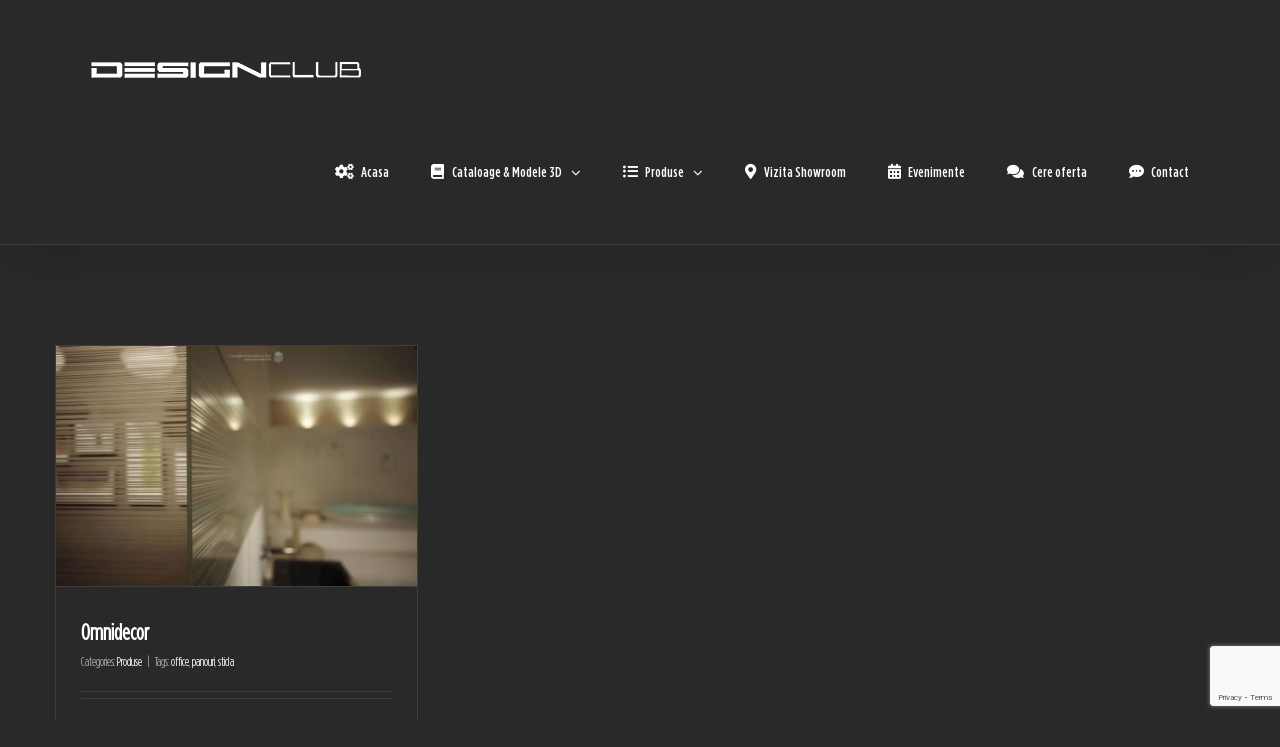

--- FILE ---
content_type: text/html; charset=UTF-8
request_url: https://designclub.ro/tag/panouri/
body_size: 13000
content:
<!DOCTYPE html>
<html class="avada-html-layout-wide avada-html-header-position-top avada-html-is-archive" lang="ro-RO" prefix="og: http://ogp.me/ns# fb: http://ogp.me/ns/fb#">
<head>
	<meta http-equiv="X-UA-Compatible" content="IE=edge" />
	<meta http-equiv="Content-Type" content="text/html; charset=utf-8"/>
	<meta name="viewport" content="width=device-width, initial-scale=1" />
	<title>panouri &#8211; Design Club ⚉ by IDA Design</title>
<meta name='robots' content='max-image-preview:large' />

<!-- Google Tag Manager for WordPress by gtm4wp.com -->
<script data-cfasync="false" data-pagespeed-no-defer>//<![CDATA[
	var gtm4wp_datalayer_name = "dataLayer";
	var dataLayer = dataLayer || [];
//]]>
</script>
<!-- End Google Tag Manager for WordPress by gtm4wp.com --><link rel='dns-prefetch' href='//www.google.com' />
<link rel='dns-prefetch' href='//s.w.org' />
<link rel="alternate" type="application/rss+xml" title="Design Club ⚉ by IDA Design &raquo; Flux" href="https://designclub.ro/feed/" />
<link rel="alternate" type="application/rss+xml" title="Design Club ⚉ by IDA Design &raquo; Flux comentarii" href="https://designclub.ro/comments/feed/" />
		
		
		
		
		
		<link rel="alternate" type="application/rss+xml" title="Design Club ⚉ by IDA Design &raquo; Flux etichetă panouri" href="https://designclub.ro/tag/panouri/feed/" />
		<script type="text/javascript">
			window._wpemojiSettings = {"baseUrl":"https:\/\/s.w.org\/images\/core\/emoji\/13.0.1\/72x72\/","ext":".png","svgUrl":"https:\/\/s.w.org\/images\/core\/emoji\/13.0.1\/svg\/","svgExt":".svg","source":{"concatemoji":"https:\/\/designclub.ro\/wp-includes\/js\/wp-emoji-release.min.js?ver=5.7.14"}};
			!function(e,a,t){var n,r,o,i=a.createElement("canvas"),p=i.getContext&&i.getContext("2d");function s(e,t){var a=String.fromCharCode;p.clearRect(0,0,i.width,i.height),p.fillText(a.apply(this,e),0,0);e=i.toDataURL();return p.clearRect(0,0,i.width,i.height),p.fillText(a.apply(this,t),0,0),e===i.toDataURL()}function c(e){var t=a.createElement("script");t.src=e,t.defer=t.type="text/javascript",a.getElementsByTagName("head")[0].appendChild(t)}for(o=Array("flag","emoji"),t.supports={everything:!0,everythingExceptFlag:!0},r=0;r<o.length;r++)t.supports[o[r]]=function(e){if(!p||!p.fillText)return!1;switch(p.textBaseline="top",p.font="600 32px Arial",e){case"flag":return s([127987,65039,8205,9895,65039],[127987,65039,8203,9895,65039])?!1:!s([55356,56826,55356,56819],[55356,56826,8203,55356,56819])&&!s([55356,57332,56128,56423,56128,56418,56128,56421,56128,56430,56128,56423,56128,56447],[55356,57332,8203,56128,56423,8203,56128,56418,8203,56128,56421,8203,56128,56430,8203,56128,56423,8203,56128,56447]);case"emoji":return!s([55357,56424,8205,55356,57212],[55357,56424,8203,55356,57212])}return!1}(o[r]),t.supports.everything=t.supports.everything&&t.supports[o[r]],"flag"!==o[r]&&(t.supports.everythingExceptFlag=t.supports.everythingExceptFlag&&t.supports[o[r]]);t.supports.everythingExceptFlag=t.supports.everythingExceptFlag&&!t.supports.flag,t.DOMReady=!1,t.readyCallback=function(){t.DOMReady=!0},t.supports.everything||(n=function(){t.readyCallback()},a.addEventListener?(a.addEventListener("DOMContentLoaded",n,!1),e.addEventListener("load",n,!1)):(e.attachEvent("onload",n),a.attachEvent("onreadystatechange",function(){"complete"===a.readyState&&t.readyCallback()})),(n=t.source||{}).concatemoji?c(n.concatemoji):n.wpemoji&&n.twemoji&&(c(n.twemoji),c(n.wpemoji)))}(window,document,window._wpemojiSettings);
		</script>
		<style type="text/css">
img.wp-smiley,
img.emoji {
	display: inline !important;
	border: none !important;
	box-shadow: none !important;
	height: 1em !important;
	width: 1em !important;
	margin: 0 .07em !important;
	vertical-align: -0.1em !important;
	background: none !important;
	padding: 0 !important;
}
</style>
	<link rel='stylesheet' id='wpzoom-social-icons-block-style-css'  href='https://designclub.ro/wp-content/plugins/social-icons-widget-by-wpzoom/block/dist/blocks.style.build.css?ver=1612274138' type='text/css' media='all' />
<link rel='stylesheet' id='bookly-intlTelInput.css-css'  href='https://designclub.ro/wp-content/plugins/bookly-responsive-appointment-booking-tool/frontend/resources/css/intlTelInput.css?ver=19.4' type='text/css' media='all' />
<link rel='stylesheet' id='bookly-ladda.min.css-css'  href='https://designclub.ro/wp-content/plugins/bookly-responsive-appointment-booking-tool/frontend/resources/css/ladda.min.css?ver=19.4' type='text/css' media='all' />
<link rel='stylesheet' id='bookly-picker.classic.css-css'  href='https://designclub.ro/wp-content/plugins/bookly-responsive-appointment-booking-tool/frontend/resources/css/picker.classic.css?ver=19.4' type='text/css' media='all' />
<link rel='stylesheet' id='bookly-picker.classic.date.css-css'  href='https://designclub.ro/wp-content/plugins/bookly-responsive-appointment-booking-tool/frontend/resources/css/picker.classic.date.css?ver=19.4' type='text/css' media='all' />
<link rel='stylesheet' id='bookly-main.css-css'  href='https://designclub.ro/wp-content/plugins/bookly-responsive-appointment-booking-tool/frontend/resources/css/bookly-main.css?ver=19.4' type='text/css' media='all' />
<link rel='stylesheet' id='bookly-customer-profile.css-css'  href='https://designclub.ro/wp-content/plugins/bookly-addon-pro/frontend/modules/customer_profile/resources/css/customer-profile.css?ver=3.4' type='text/css' media='all' />
<!--[if IE]>
<link rel='stylesheet' id='avada-IE-css'  href='https://designclub.ro/wp-content/themes/Avada/assets/css/dynamic/ie.min.css?ver=7.2.1' type='text/css' media='all' />
<style id='avada-IE-inline-css' type='text/css'>
.avada-select-parent .select-arrow{background-color:#3e3e3e}
.select-arrow{background-color:#3e3e3e}
</style>
<![endif]-->
<link rel='stylesheet' id='wpzoom-social-icons-socicon-css'  href='https://designclub.ro/wp-content/plugins/social-icons-widget-by-wpzoom/assets/css/wpzoom-socicon.css?ver=1612274138' type='text/css' media='all' />
<link rel='stylesheet' id='wpzoom-social-icons-genericons-css'  href='https://designclub.ro/wp-content/plugins/social-icons-widget-by-wpzoom/assets/css/genericons.css?ver=1612274138' type='text/css' media='all' />
<link rel='stylesheet' id='wpzoom-social-icons-academicons-css'  href='https://designclub.ro/wp-content/plugins/social-icons-widget-by-wpzoom/assets/css/academicons.min.css?ver=1612274138' type='text/css' media='all' />
<link rel='stylesheet' id='wpzoom-social-icons-font-awesome-3-css'  href='https://designclub.ro/wp-content/plugins/social-icons-widget-by-wpzoom/assets/css/font-awesome-3.min.css?ver=1612274138' type='text/css' media='all' />
<link rel='stylesheet' id='dashicons-css'  href='https://designclub.ro/wp-includes/css/dashicons.min.css?ver=5.7.14' type='text/css' media='all' />
<link rel='stylesheet' id='wpzoom-social-icons-styles-css'  href='https://designclub.ro/wp-content/plugins/social-icons-widget-by-wpzoom/assets/css/wpzoom-social-icons-styles.css?ver=1612274138' type='text/css' media='all' />
<link rel='stylesheet' id='fusion-dynamic-css-css'  href='https://designclub.ro/wp-content/uploads/fusion-styles/b5cb22f98c3f427c8bb7a518ac5d0a78.min.css?ver=3.2.1' type='text/css' media='all' />
<link rel="preload" as="font"  id='wpzoom-social-icons-font-academicons-ttf-css'  href='https://designclub.ro/wp-content/plugins/social-icons-widget-by-wpzoom/assets/font/academicons.ttf?v=1.8.6' type='text/css' type="font/ttf" crossorigin />
<link rel="preload" as="font"  id='wpzoom-social-icons-font-academicons-woff-css'  href='https://designclub.ro/wp-content/plugins/social-icons-widget-by-wpzoom/assets/font/academicons.woff?v=1.8.6' type='text/css' type="font/woff" crossorigin />
<link rel="preload" as="font"  id='wpzoom-social-icons-font-fontawesome-3-ttf-css'  href='https://designclub.ro/wp-content/plugins/social-icons-widget-by-wpzoom/assets/font/fontawesome-webfont.ttf?v=4.7.0' type='text/css' type="font/ttf" crossorigin />
<link rel="preload" as="font"  id='wpzoom-social-icons-font-fontawesome-3-woff-css'  href='https://designclub.ro/wp-content/plugins/social-icons-widget-by-wpzoom/assets/font/fontawesome-webfont.woff?v=4.7.0' type='text/css' type="font/woff" crossorigin />
<link rel="preload" as="font"  id='wpzoom-social-icons-font-fontawesome-3-woff2-css'  href='https://designclub.ro/wp-content/plugins/social-icons-widget-by-wpzoom/assets/font/fontawesome-webfont.woff2?v=4.7.0' type='text/css' type="font/woff2" crossorigin />
<link rel="preload" as="font"  id='wpzoom-social-icons-font-genericons-ttf-css'  href='https://designclub.ro/wp-content/plugins/social-icons-widget-by-wpzoom/assets/font/Genericons.ttf' type='text/css' type="font/ttf" crossorigin />
<link rel="preload" as="font"  id='wpzoom-social-icons-font-genericons-woff-css'  href='https://designclub.ro/wp-content/plugins/social-icons-widget-by-wpzoom/assets/font/Genericons.woff' type='text/css' type="font/woff" crossorigin />
<link rel="preload" as="font"  id='wpzoom-social-icons-font-socicon-ttf-css'  href='https://designclub.ro/wp-content/plugins/social-icons-widget-by-wpzoom/assets/font/socicon.ttf' type='text/css' type="font/ttf" crossorigin />
<link rel="preload" as="font"  id='wpzoom-social-icons-font-socicon-woff-css'  href='https://designclub.ro/wp-content/plugins/social-icons-widget-by-wpzoom/assets/font/socicon.woff' type='text/css' type="font/woff" crossorigin />
<script type='text/javascript' src='https://designclub.ro/wp-content/plugins/bookly-responsive-appointment-booking-tool/frontend/resources/js/spin.min.js?ver=19.4' id='bookly-spin.min.js-js'></script>
<script type='text/javascript' src='https://designclub.ro/wp-content/plugins/bookly-responsive-appointment-booking-tool/frontend/resources/js/ladda.min.js?ver=19.4' id='bookly-ladda.min.js-js'></script>
<script type='text/javascript' src='https://designclub.ro/wp-includes/js/jquery/jquery.min.js?ver=3.5.1' id='jquery-core-js'></script>
<script type='text/javascript' src='https://designclub.ro/wp-includes/js/jquery/jquery-migrate.min.js?ver=3.3.2' id='jquery-migrate-js'></script>
<script type='text/javascript' src='https://designclub.ro/wp-content/plugins/bookly-responsive-appointment-booking-tool/frontend/resources/js/hammer.min.js?ver=19.4' id='bookly-hammer.min.js-js'></script>
<script type='text/javascript' src='https://designclub.ro/wp-content/plugins/bookly-responsive-appointment-booking-tool/frontend/resources/js/jquery.hammer.min.js?ver=19.4' id='bookly-jquery.hammer.min.js-js'></script>
<script type='text/javascript' src='https://designclub.ro/wp-content/plugins/bookly-responsive-appointment-booking-tool/frontend/resources/js/picker.js?ver=19.4' id='bookly-picker.js-js'></script>
<script type='text/javascript' src='https://designclub.ro/wp-content/plugins/bookly-responsive-appointment-booking-tool/frontend/resources/js/picker.date.js?ver=19.4' id='bookly-picker.date.js-js'></script>
<script type='text/javascript' src='https://designclub.ro/wp-content/plugins/bookly-responsive-appointment-booking-tool/frontend/resources/js/intlTelInput.min.js?ver=19.4' id='bookly-intlTelInput.min.js-js'></script>
<script type='text/javascript' id='bookly.min.js-js-extra'>
/* <![CDATA[ */
var BooklyL10n = {"ajaxurl":"https:\/\/designclub.ro\/wp-admin\/admin-ajax.php","csrf_token":"43a2418dea","today":"Ast\u0103zi","months":["ianuarie","februarie","martie","aprilie","mai","iunie","iulie","august","septembrie","octombrie","noiembrie","decembrie"],"days":["duminic\u0103","luni","mar\u021bi","miercuri","joi","vineri","s\u00e2mb\u0103t\u0103"],"daysShort":["Dum","lun","mar","mie","joi","vin","s\u00e2m"],"nextMonth":"Luna viitoare","prevMonth":"Luna anterioar\u0103","show_more":"Arat\u0103 mai mult"};
/* ]]> */
</script>
<script type='text/javascript' src='https://designclub.ro/wp-content/plugins/bookly-responsive-appointment-booking-tool/frontend/resources/js/bookly.min.js?ver=19.4' id='bookly.min.js-js'></script>
<script type='text/javascript' id='bookly-customer-profile.js-js-extra'>
/* <![CDATA[ */
var BooklyCustomerProfileL10n = {"csrf_token":"43a2418dea","show_more":"Arat\u0103 mai mult"};
/* ]]> */
</script>
<script type='text/javascript' src='https://designclub.ro/wp-content/plugins/bookly-addon-pro/frontend/modules/customer_profile/resources/js/customer-profile.js?ver=3.4' id='bookly-customer-profile.js-js'></script>
<script type='text/javascript' src='https://designclub.ro/wp-content/plugins/duracelltomi-google-tag-manager/js/gtm4wp-contact-form-7-tracker.js?ver=1.11.6' id='gtm4wp-contact-form-7-tracker-js'></script>
<script type='text/javascript' src='https://designclub.ro/wp-content/plugins/duracelltomi-google-tag-manager/js/gtm4wp-form-move-tracker.js?ver=1.11.6' id='gtm4wp-form-move-tracker-js'></script>
<link rel="https://api.w.org/" href="https://designclub.ro/wp-json/" /><link rel="alternate" type="application/json" href="https://designclub.ro/wp-json/wp/v2/tags/138" /><link rel="EditURI" type="application/rsd+xml" title="RSD" href="https://designclub.ro/xmlrpc.php?rsd" />
<link rel="wlwmanifest" type="application/wlwmanifest+xml" href="https://designclub.ro/wp-includes/wlwmanifest.xml" /> 
<meta name="generator" content="WordPress 5.7.14" />
<style type="text/css">* Custom css for Access Category Password form */
	.acpwd-container {
	
	}
	
	.acpwd-added-excerpt {
	}
	
	.acpwd-info-message {
	
	}
	
	.acpwd-form {
	
	}
	.acpwd-pass {
	
	}
	
	.acpwd-submit {
	
	}
	
	.acpwd-error-message {
		color: darkred;
	}</style>
<!-- Google Tag Manager for WordPress by gtm4wp.com -->
<script data-cfasync="false" data-pagespeed-no-defer>//<![CDATA[
	var dataLayer_content = {"pagePostType":"post","pagePostType2":"tag-post"};
	dataLayer.push( dataLayer_content );//]]>
</script>
<script data-cfasync="false">//<![CDATA[
(function(w,d,s,l,i){w[l]=w[l]||[];w[l].push({'gtm.start':
new Date().getTime(),event:'gtm.js'});var f=d.getElementsByTagName(s)[0],
j=d.createElement(s),dl=l!='dataLayer'?'&l='+l:'';j.async=true;j.src=
'//www.googletagmanager.com/gtm.'+'js?id='+i+dl;f.parentNode.insertBefore(j,f);
})(window,document,'script','dataLayer','GTM-NLC4F3H');//]]>
</script>
<!-- End Google Tag Manager -->
<!-- End Google Tag Manager for WordPress by gtm4wp.com --><style type="text/css" id="css-fb-visibility">@media screen and (max-width: 640px){body:not(.fusion-builder-ui-wireframe) .fusion-no-small-visibility{display:none !important;}body:not(.fusion-builder-ui-wireframe) .sm-text-align-center{text-align:center !important;}body:not(.fusion-builder-ui-wireframe) .sm-text-align-left{text-align:left !important;}body:not(.fusion-builder-ui-wireframe) .sm-text-align-right{text-align:right !important;}body:not(.fusion-builder-ui-wireframe) .sm-mx-auto{margin-left:auto !important;margin-right:auto !important;}body:not(.fusion-builder-ui-wireframe) .sm-ml-auto{margin-left:auto !important;}body:not(.fusion-builder-ui-wireframe) .sm-mr-auto{margin-right:auto !important;}body:not(.fusion-builder-ui-wireframe) .fusion-absolute-position-small{position:absolute;top:auto;width:100%;}}@media screen and (min-width: 641px) and (max-width: 1024px){body:not(.fusion-builder-ui-wireframe) .fusion-no-medium-visibility{display:none !important;}body:not(.fusion-builder-ui-wireframe) .md-text-align-center{text-align:center !important;}body:not(.fusion-builder-ui-wireframe) .md-text-align-left{text-align:left !important;}body:not(.fusion-builder-ui-wireframe) .md-text-align-right{text-align:right !important;}body:not(.fusion-builder-ui-wireframe) .md-mx-auto{margin-left:auto !important;margin-right:auto !important;}body:not(.fusion-builder-ui-wireframe) .md-ml-auto{margin-left:auto !important;}body:not(.fusion-builder-ui-wireframe) .md-mr-auto{margin-right:auto !important;}body:not(.fusion-builder-ui-wireframe) .fusion-absolute-position-medium{position:absolute;top:auto;width:100%;}}@media screen and (min-width: 1025px){body:not(.fusion-builder-ui-wireframe) .fusion-no-large-visibility{display:none !important;}body:not(.fusion-builder-ui-wireframe) .lg-text-align-center{text-align:center !important;}body:not(.fusion-builder-ui-wireframe) .lg-text-align-left{text-align:left !important;}body:not(.fusion-builder-ui-wireframe) .lg-text-align-right{text-align:right !important;}body:not(.fusion-builder-ui-wireframe) .lg-mx-auto{margin-left:auto !important;margin-right:auto !important;}body:not(.fusion-builder-ui-wireframe) .lg-ml-auto{margin-left:auto !important;}body:not(.fusion-builder-ui-wireframe) .lg-mr-auto{margin-right:auto !important;}body:not(.fusion-builder-ui-wireframe) .fusion-absolute-position-large{position:absolute;top:auto;width:100%;}}</style>		<script type="text/javascript">
			var doc = document.documentElement;
			doc.setAttribute( 'data-useragent', navigator.userAgent );
		</script>
		
	</head>

<body data-rsssl=1 class="archive tag tag-panouri tag-138 fusion-image-hovers fusion-pagination-sizing fusion-button_size-xlarge fusion-button_type-flat fusion-button_span-yes avada-image-rollover-circle-no avada-image-rollover-yes avada-image-rollover-direction-left fusion-body ltr no-tablet-sticky-header no-mobile-sticky-header no-mobile-slidingbar avada-has-rev-slider-styles fusion-disable-outline fusion-sub-menu-fade mobile-logo-pos-left layout-wide-mode avada-has-boxed-modal-shadow-none layout-scroll-offset-full avada-has-zero-margin-offset-top fusion-top-header menu-text-align-left mobile-menu-design-modern fusion-show-pagination-text fusion-header-layout-v2 avada-responsive avada-footer-fx-none avada-menu-highlight-style-bar fusion-search-form-classic fusion-main-menu-search-dropdown fusion-avatar-square avada-sticky-shrinkage avada-dropdown-styles avada-blog-layout-grid avada-blog-archive-layout-grid avada-header-shadow-yes avada-menu-icon-position-left avada-has-megamenu-shadow avada-has-mainmenu-dropdown-divider avada-has-header-100-width avada-has-titlebar-hide avada-has-pagination-padding avada-flyout-menu-direction-fade avada-ec-views-v1" >
	
<!-- Google Tag Manager (noscript) -->
<noscript><iframe src="https://www.googletagmanager.com/ns.html?id=GTM-NLC4F3H"
height="0" width="0" style="display:none;visibility:hidden"></iframe></noscript>
<!-- End Google Tag Manager (noscript) -->	<a class="skip-link screen-reader-text" href="#content">Skip to content</a>

	<div id="boxed-wrapper">
		<div class="fusion-sides-frame"></div>
		<div id="wrapper" class="fusion-wrapper">
			<div id="home" style="position:relative;top:-1px;"></div>
			
				
			<header class="fusion-header-wrapper fusion-header-shadow">
				<div class="fusion-header-v2 fusion-logo-alignment fusion-logo-left fusion-sticky-menu- fusion-sticky-logo- fusion-mobile-logo-  fusion-mobile-menu-design-modern">
					
<div class="fusion-secondary-header">
	<div class="fusion-row">
					<div class="fusion-alignleft">
				<div class="fusion-social-links-header"><div class="fusion-social-networks boxed-icons"><div class="fusion-social-networks-wrapper"><a  class="fusion-social-network-icon fusion-tooltip fusion-facebook fusion-icon-facebook" style data-placement="bottom" data-title="Facebook" data-toggle="tooltip" title="Facebook" href="https://www.facebook.com/IDAdesignshop/" target="_blank" rel="noopener noreferrer"><span class="screen-reader-text">Facebook</span></a><a  class="fusion-social-network-icon fusion-tooltip fusion-instagram fusion-icon-instagram" style data-placement="bottom" data-title="Instagram" data-toggle="tooltip" title="Instagram" href="https://www.instagram.com/idashop.ro" target="_blank" rel="noopener noreferrer"><span class="screen-reader-text">Instagram</span></a><a  class="fusion-social-network-icon fusion-tooltip fusion-youtube fusion-icon-youtube" style data-placement="bottom" data-title="YouTube" data-toggle="tooltip" title="YouTube" href="https://www.youtube.com/channel/UC1N3fZuBbtot-pb_Ns48dAg" target="_blank" rel="noopener noreferrer"><span class="screen-reader-text">YouTube</span></a></div></div></div>			</div>
							<div class="fusion-alignright">
				<nav class="fusion-secondary-menu" role="navigation" aria-label="Secondary Menu"></nav>			</div>
			</div>
</div>
<div class="fusion-header-sticky-height"></div>
<div class="fusion-header">
	<div class="fusion-row">
					<div class="fusion-logo" data-margin-top="31px" data-margin-bottom="31px" data-margin-left="0px" data-margin-right="0px">
			<a class="fusion-logo-link"  href="/aria-specialistilor/" >

						<!-- standard logo -->
			<img src="https://designclub.ro/wp-content/uploads/2018/02/LOGO_Light_DesignClub-1.png" srcset="https://designclub.ro/wp-content/uploads/2018/02/LOGO_Light_DesignClub-1.png 1x" width="270" height="16" alt="Design Club ⚉ by IDA Design Logo" data-retina_logo_url="" class="fusion-standard-logo" />

			
					</a>
		</div>		<nav class="fusion-main-menu" aria-label="Main Menu"><ul id="menu-meniu-aria-privata" class="fusion-menu"><li  id="menu-item-1022"  class="menu-item menu-item-type-custom menu-item-object-custom menu-item-1022"  data-item-id="1022"><a  href="/aria-specialistilor/" class="fusion-flex-link fusion-bar-highlight"><span class="fusion-megamenu-icon"><i class="glyphicon  fa fa-cogs" aria-hidden="true"></i></span><span class="menu-text">Acasa</span></a></li><li  id="menu-item-1023"  class="menu-item menu-item-type-custom menu-item-object-custom menu-item-has-children menu-item-1023 fusion-dropdown-menu"  data-item-id="1023"><a  href="https://designclub.ro/cataloage-modele-3d/" class="fusion-flex-link fusion-bar-highlight"><span class="fusion-megamenu-icon"><i class="glyphicon  fa fa-book" aria-hidden="true"></i></span><span class="menu-text">Cataloage &#038; Modele 3D</span> <span class="fusion-caret"><i class="fusion-dropdown-indicator" aria-hidden="true"></i></span></a><ul class="sub-menu"><li  id="menu-item-2585"  class="menu-item menu-item-type-post_type menu-item-object-page menu-item-2585 fusion-dropdown-submenu" ><a  href="https://designclub.ro/cataloage-modele-3d/mobilier/" class="fusion-bar-highlight"><span><span class="fusion-megamenu-icon"><i class="glyphicon  fa fa-bed" aria-hidden="true"></i></span>Mobilier</span></a></li><li  id="menu-item-2584"  class="menu-item menu-item-type-post_type menu-item-object-page menu-item-2584 fusion-dropdown-submenu" ><a  href="https://designclub.ro/cataloage-modele-3d/finisaje/" class="fusion-bar-highlight"><span><span class="fusion-megamenu-icon"><i class="glyphicon  fa fa-th" aria-hidden="true"></i></span>Finisaje</span></a></li><li  id="menu-item-2280"  class="menu-item menu-item-type-post_type menu-item-object-page menu-item-2280 fusion-dropdown-submenu" ><a  href="https://designclub.ro/cataloage-modele-3d/lumini/" class="fusion-bar-highlight"><span><span class="fusion-megamenu-icon"><i class="glyphicon  fa fa-lightbulb-o" aria-hidden="true"></i></span>Lumini</span></a></li><li  id="menu-item-2586"  class="menu-item menu-item-type-post_type menu-item-object-page menu-item-2586 fusion-dropdown-submenu" ><a  href="https://designclub.ro/cataloage-modele-3d/sanitare-baie/" class="fusion-bar-highlight"><span><span class="fusion-megamenu-icon"><i class="glyphicon  fa fa-shower" aria-hidden="true"></i></span>Sanitare &#038; Baie</span></a></li><li  id="menu-item-2582"  class="menu-item menu-item-type-post_type menu-item-object-page menu-item-2582 fusion-dropdown-submenu" ><a  href="https://designclub.ro/cataloage-modele-3d/accesorii/" class="fusion-bar-highlight"><span><span class="fusion-megamenu-icon"><i class="glyphicon  fa fa-fire" aria-hidden="true"></i></span>Accesorii</span></a></li><li  id="menu-item-2583"  class="menu-item menu-item-type-post_type menu-item-object-page menu-item-2583 fusion-dropdown-submenu" ><a  href="https://designclub.ro/cataloage-modele-3d/office/" class="fusion-bar-highlight"><span><span class="fusion-megamenu-icon"><i class="glyphicon  fa fa-folder" aria-hidden="true"></i></span>Office</span></a></li></ul></li><li  id="menu-item-1465"  class="menu-item menu-item-type-taxonomy menu-item-object-category menu-item-has-children menu-item-1465 fusion-dropdown-menu"  data-item-id="1465"><a  href="https://designclub.ro/category/produse/" class="fusion-flex-link fusion-bar-highlight"><span class="fusion-megamenu-icon"><i class="glyphicon  fa fa-list-ul" aria-hidden="true"></i></span><span class="menu-text">Produse</span> <span class="fusion-caret"><i class="fusion-dropdown-indicator" aria-hidden="true"></i></span></a><ul class="sub-menu"><li  id="menu-item-3058"  class="menu-item menu-item-type-taxonomy menu-item-object-category menu-item-3058 fusion-dropdown-submenu" ><a  href="https://designclub.ro/category/produse/" class="fusion-bar-highlight"><span>Produse</span></a></li><li  id="menu-item-2874"  class="menu-item menu-item-type-taxonomy menu-item-object-category menu-item-2874 fusion-dropdown-submenu" ><a  href="https://designclub.ro/category/proiecte/" class="fusion-bar-highlight"><span>Inspiratie / Proiecte</span></a></li></ul></li><li  id="menu-item-1206"  class="menu-item menu-item-type-custom menu-item-object-custom menu-item-1206"  data-item-id="1206"><a  href="/vizita-showroom/" class="fusion-flex-link fusion-bar-highlight"><span class="fusion-megamenu-icon"><i class="glyphicon  fa fa-map-marker" aria-hidden="true"></i></span><span class="menu-text">Vizita Showroom</span></a></li><li  id="menu-item-1128"  class="menu-item menu-item-type-taxonomy menu-item-object-category menu-item-1128"  data-item-id="1128"><a  href="https://designclub.ro/category/evenimente/" class="fusion-flex-link fusion-bar-highlight"><span class="fusion-megamenu-icon"><i class="glyphicon  fa fa-calendar" aria-hidden="true"></i></span><span class="menu-text">Evenimente</span></a></li><li  id="menu-item-1074"  class="menu-item menu-item-type-post_type menu-item-object-page menu-item-1074"  data-item-id="1074"><a  href="https://designclub.ro/cere-oferta/" class="fusion-flex-link fusion-bar-highlight"><span class="fusion-megamenu-icon"><i class="glyphicon  fa fa-comments" aria-hidden="true"></i></span><span class="menu-text">Cere oferta</span></a></li><li  id="menu-item-1076"  class="menu-item menu-item-type-custom menu-item-object-custom menu-item-1076"  data-item-id="1076"><a  href="/contact" class="fusion-flex-link fusion-bar-highlight"><span class="fusion-megamenu-icon"><i class="glyphicon  fa fa-commenting" aria-hidden="true"></i></span><span class="menu-text">Contact</span></a></li></ul></nav>	<div class="fusion-mobile-menu-icons">
							<a href="#" class="fusion-icon fusion-icon-bars" aria-label="Toggle mobile menu" aria-expanded="false"></a>
		
		
		
			</div>

<nav class="fusion-mobile-nav-holder fusion-mobile-menu-text-align-left" aria-label="Main Menu Mobile"></nav>

					</div>
</div>
				</div>
				<div class="fusion-clearfix"></div>
			</header>
							
				
		<div id="sliders-container">
					</div>
				
				
			
			
						<main id="main" class="clearfix ">
				<div class="fusion-row" style="">
<section id="content" class="full-width" style="width: 100%;">
	
	<div id="posts-container" class="fusion-blog-archive fusion-blog-layout-grid-wrapper fusion-blog-infinite fusion-clearfix">
	<div class="fusion-posts-container fusion-blog-layout-grid fusion-blog-layout-grid-3 isotope fusion-posts-container-infinite fusion-blog-rollover " data-pages="1">
		
		
													<article id="post-3719" class="fusion-post-grid  post fusion-clearfix post-3719 type-post status-publish format-standard has-post-thumbnail hentry category-produse tag-office tag-panouri tag-sticla">
														<div class="fusion-post-wrapper">
				
				
				
									
		<div class="fusion-flexslider flexslider fusion-flexslider-loading fusion-post-slideshow">
		<ul class="slides">
																		<li>

<div  class="fusion-image-wrapper" aria-haspopup="true">
	
	
	
		
					<img width="1502" height="1000" src="https://designclub.ro/wp-content/uploads/52096-10751673.jpg" class="attachment-full size-full wp-post-image" alt="" srcset="https://designclub.ro/wp-content/uploads/52096-10751673-200x133.jpg 200w, https://designclub.ro/wp-content/uploads/52096-10751673-400x266.jpg 400w, https://designclub.ro/wp-content/uploads/52096-10751673-600x399.jpg 600w, https://designclub.ro/wp-content/uploads/52096-10751673-800x533.jpg 800w, https://designclub.ro/wp-content/uploads/52096-10751673-1200x799.jpg 1200w, https://designclub.ro/wp-content/uploads/52096-10751673.jpg 1502w" sizes="(min-width: 2200px) 100vw, (min-width: 824px) 363px, (min-width: 732px) 545px, (min-width: 640px) 732px, " />
	

		<div class="fusion-rollover">
	<div class="fusion-rollover-content">

														<a class="fusion-rollover-link" href="https://designclub.ro/omnidecor/">Omnidecor</a>
			
														
								
													<div class="fusion-rollover-sep"></div>
				
																		<a class="fusion-rollover-gallery" href="https://designclub.ro/wp-content/uploads/52096-10751673.jpg" data-id="3719" data-rel="iLightbox[gallery]" data-title="52096-10751673" data-caption="">
						Gallery					</a>
														
				
								
								
		
				<a class="fusion-link-wrapper" href="https://designclub.ro/omnidecor/" aria-label="Omnidecor"></a>
	</div>
</div>

	
</div>
</li>
																																																																														</ul>
	</div>
				
														<div class="fusion-post-content-wrapper">
				
				
				<div class="fusion-post-content post-content">
					<h2 class="entry-title fusion-post-title"><a href="https://designclub.ro/omnidecor/">Omnidecor</a></h2>
																<p class="fusion-single-line-meta"><span class="vcard rich-snippet-hidden"><span class="fn"><a href="https://designclub.ro/author/designclub/" title="Articole de Design Club" rel="author">Design Club</a></span></span><span class="updated rich-snippet-hidden">2018-03-13T12:00:03+02:00</span>Categories: <a href="https://designclub.ro/category/produse/" rel="category tag">Produse</a><span class="fusion-inline-sep">|</span><span class="meta-tags">Tags: <a href="https://designclub.ro/tag/office/" rel="tag">office</a>, <a href="https://designclub.ro/tag/panouri/" rel="tag">panouri</a>, <a href="https://designclub.ro/tag/sticla/" rel="tag">sticla</a></span><span class="fusion-inline-sep">|</span></p>
																										<div class="fusion-content-sep sep-double sep-solid"></div>
						
					
					<div class="fusion-post-content-container">
						<p>       Omnidecor Italia     Acest brand italienesc si-a inceput activitatea pe piata panourilor din sticla in [...]</p>					</div>
				</div>

				
																																<div class="fusion-meta-info">
																										<div class="fusion-alignleft">
										<a href="https://designclub.ro/omnidecor/" class="fusion-read-more" aria-label="More on Omnidecor">
											Mai mult										</a>
									</div>
								
																							</div>
															
									</div>
				
									</div>
							</article>

			
		
		
	</div>

			</div>
</section>
						
					</div>  <!-- fusion-row -->
				</main>  <!-- #main -->
				
				
								
					
		<div class="fusion-footer">
					
	<footer class="fusion-footer-widget-area fusion-widget-area">
		<div class="fusion-row">
			<div class="fusion-columns fusion-columns-4 fusion-widget-area">
				
																									<div class="fusion-column col-lg-3 col-md-3 col-sm-3">
							<section id="text-2" class="fusion-footer-widget-column widget widget_text"><h4 class="widget-title">UNDE NE GASESTI:</h4>			<div class="textwidget"><strong>Adresa</strong>:  Str. Argentina, nr. 43, Sector 1, Bucuresti<br />
<strong>Telefon</strong>: <a href="tel:0040722655077">0722 / 655077</a><br />
<strong>Email</strong>: arhitect@idadesign.ro<br /></div>
		<div style="clear:both;"></div></section><section id="zoom-social-icons-widget-2" class="fusion-footer-widget-column widget zoom-social-icons-widget"><h4 class="widget-title">Urmareste-ne</h4>
        
        <ul class="zoom-social-icons-list zoom-social-icons-list--with-canvas zoom-social-icons-list--rounded zoom-social-icons-list--no-labels">

            
                                <li class="zoom-social_icons-list__item">
                    <a class="zoom-social_icons-list__link"
                       href="https://www.facebook.com/IDAdesignshop" target="_blank" >
                                                                        
                                                    <span class="screen-reader-text">facebook</span>
                        
                        <span class="zoom-social_icons-list-span social-icon socicon socicon-facebook" data-hover-rule="background-color" data-hover-color="#3b5998" style="background-color : #3b5998; font-size: 15px; padding:8px" ></span>

                                            </a>
                </li>

            
                                <li class="zoom-social_icons-list__item">
                    <a class="zoom-social_icons-list__link"
                       href="https://www.instagram.com/idashop.ro/" target="_blank" >
                                                                        
                                                    <span class="screen-reader-text">instagram</span>
                        
                        <span class="zoom-social_icons-list-span social-icon socicon socicon-instagram" data-hover-rule="background-color" data-hover-color="#e4405f" style="background-color : #e4405f; font-size: 15px; padding:8px" ></span>

                                            </a>
                </li>

            
                                <li class="zoom-social_icons-list__item">
                    <a class="zoom-social_icons-list__link"
                       href="https://www.youtube.com/channel/UC1N3fZuBbtot-pb_Ns48dAg" target="_blank" >
                                                                        
                                                    <span class="screen-reader-text">youtube</span>
                        
                        <span class="zoom-social_icons-list-span social-icon socicon socicon-youtube" data-hover-rule="background-color" data-hover-color="#e02a20" style="background-color : #e02a20; font-size: 15px; padding:8px" ></span>

                                            </a>
                </li>

            
        </ul>

        <div style="clear:both;"></div></section>																					</div>
																										<div class="fusion-column col-lg-3 col-md-3 col-sm-3">
							<section id="pyre_tabs-widget-3" class="fusion-footer-widget-column widget fusion-tabs-widget">		<div class="fusion-tabs-widget-wrapper fusion-tabs-widget-2 fusion-tabs-classic fusion-tabs-image-default tab-holder">
			<nav class="fusion-tabs-nav">
				<ul class="tabset tabs">

											<li class="active"><a href="#" data-link="fusion-tab-popular">Popular</a></li>
					
											<li><a href="#" data-link="fusion-tab-recent">Recent</a></li>
					
					
				</ul>
			</nav>

			<div class="fusion-tabs-widget-content tab-box tabs-container">

				
					<div class="fusion-tab-popular fusion-tab-content tab tab_content" data-name="fusion-tab-popular">
						
						<ul class="fusion-tabs-widget-items news-list">
																																	<li>
																					<div class="image">
												<a href="https://designclub.ro/mosarte/" aria-label="Mosarte"><img width="66" height="66" src="https://designclub.ro/wp-content/uploads/70851-5622355-1-66x66.jpg" class="attachment-recent-works-thumbnail size-recent-works-thumbnail wp-post-image" alt="" srcset="https://designclub.ro/wp-content/uploads/70851-5622355-1-66x66.jpg 66w, https://designclub.ro/wp-content/uploads/70851-5622355-1-150x150.jpg 150w" sizes="(max-width: 66px) 100vw, 66px" /></a>
											</div>
										
										<div class="post-holder">
											<a href="https://designclub.ro/mosarte/">Mosarte</a>
											<div class="fusion-meta">
												martie 23rd, 2018											</div>
										</div>
									</li>
																										<li>
																					<div class="image">
												<a href="https://designclub.ro/decor-walther-2/" aria-label="Decor Walther"><img width="66" height="66" src="https://designclub.ro/wp-content/uploads/DW_ISH2017__0069_M-3-1-66x66.jpg" class="attachment-recent-works-thumbnail size-recent-works-thumbnail wp-post-image" alt="" srcset="https://designclub.ro/wp-content/uploads/DW_ISH2017__0069_M-3-1-66x66.jpg 66w, https://designclub.ro/wp-content/uploads/DW_ISH2017__0069_M-3-1-150x150.jpg 150w" sizes="(max-width: 66px) 100vw, 66px" /></a>
											</div>
										
										<div class="post-holder">
											<a href="https://designclub.ro/decor-walther-2/">Decor Walther</a>
											<div class="fusion-meta">
												aprilie 4th, 2018											</div>
										</div>
									</li>
																										<li>
																					<div class="image">
												<a href="https://designclub.ro/lithos-design/" aria-label="Lithos Design"><img width="66" height="66" src="https://designclub.ro/wp-content/uploads/1-11-66x66.jpg" class="attachment-recent-works-thumbnail size-recent-works-thumbnail wp-post-image" alt="" srcset="https://designclub.ro/wp-content/uploads/1-11-66x66.jpg 66w, https://designclub.ro/wp-content/uploads/1-11-150x150.jpg 150w" sizes="(max-width: 66px) 100vw, 66px" /></a>
											</div>
										
										<div class="post-holder">
											<a href="https://designclub.ro/lithos-design/">Lithos Design</a>
											<div class="fusion-meta">
												martie 23rd, 2018											</div>
										</div>
									</li>
								
																					</ul>
					</div>

				
				
					<div class="fusion-tab-recent fusion-tab-content tab tab_content" data-name="fusion-tab-recent" style="display: none;">

						
						<ul class="fusion-tabs-widget-items news-list">
																																	<li>
																					<div class="image">
												<a href="https://designclub.ro/decor-walther-2/" aria-label="Decor Walther"><img width="66" height="66" src="https://designclub.ro/wp-content/uploads/DW_ISH2017__0069_M-3-1-66x66.jpg" class="attachment-recent-works-thumbnail size-recent-works-thumbnail wp-post-image" alt="" srcset="https://designclub.ro/wp-content/uploads/DW_ISH2017__0069_M-3-1-66x66.jpg 66w, https://designclub.ro/wp-content/uploads/DW_ISH2017__0069_M-3-1-150x150.jpg 150w" sizes="(max-width: 66px) 100vw, 66px" /></a>
											</div>
																				<div class="post-holder">
											<a href="https://designclub.ro/decor-walther-2/">Decor Walther</a>
											<div class="fusion-meta">
												aprilie 4th, 2018											</div>
										</div>
									</li>
																										<li>
																					<div class="image">
												<a href="https://designclub.ro/mw-glasberg/" aria-label="MW Glasberg"><img width="66" height="66" src="https://designclub.ro/wp-content/uploads/m1-66x66.jpg" class="attachment-recent-works-thumbnail size-recent-works-thumbnail wp-post-image" alt="" srcset="https://designclub.ro/wp-content/uploads/m1-66x66.jpg 66w, https://designclub.ro/wp-content/uploads/m1-150x150.jpg 150w" sizes="(max-width: 66px) 100vw, 66px" /></a>
											</div>
																				<div class="post-holder">
											<a href="https://designclub.ro/mw-glasberg/">MW Glasberg</a>
											<div class="fusion-meta">
												aprilie 4th, 2018											</div>
										</div>
									</li>
																										<li>
																					<div class="image">
												<a href="https://designclub.ro/lithos-design/" aria-label="Lithos Design"><img width="66" height="66" src="https://designclub.ro/wp-content/uploads/1-11-66x66.jpg" class="attachment-recent-works-thumbnail size-recent-works-thumbnail wp-post-image" alt="" srcset="https://designclub.ro/wp-content/uploads/1-11-66x66.jpg 66w, https://designclub.ro/wp-content/uploads/1-11-150x150.jpg 150w" sizes="(max-width: 66px) 100vw, 66px" /></a>
											</div>
																				<div class="post-holder">
											<a href="https://designclub.ro/lithos-design/">Lithos Design</a>
											<div class="fusion-meta">
												martie 23rd, 2018											</div>
										</div>
									</li>
																													</ul>
					</div>
				
							</div>
		</div>
		<div style="clear:both;"></div></section>																					</div>
																										<div class="fusion-column col-lg-3 col-md-3 col-sm-3">
							<section id="text-4" class="fusion-footer-widget-column widget widget_text"><h4 class="widget-title">ORAR &#038; HARTA:</h4>			<div class="textwidget"><p>Luni - Vineri<br />
<span style="color:#495053">10:00 - 18:00</span></p>
<p>Harta Google Maps<br />
<span style="color:#495053"><a href="https://goo.gl/Lyds11" target="_blank" rel="noopener">Vezi Harta »</a></span></p>
</div>
		<div style="clear:both;"></div></section>																					</div>
																										<div class="fusion-column fusion-column-last col-lg-3 col-md-3 col-sm-3">
							<section id="text-5" class="fusion-footer-widget-column widget widget_text" style="border-style: solid;border-color:transparent;border-width:0px;">			<div class="textwidget"><div class="imageframe-liftup"><span class=" fusion-imageframe imageframe-none imageframe-1"><a class="fusion-no-lightbox" href="https://www.idashop.ro" target="_blank" rel="noopener noreferrer"><img src="https://www.idashop.ro/images/companies/1/IDA_showroom_interior.jpg" class="img-responsive"/></a></span></div></div>
		<div style="clear:both;"></div></section>																					</div>
																											
				<div class="fusion-clearfix"></div>
			</div> <!-- fusion-columns -->
		</div> <!-- fusion-row -->
	</footer> <!-- fusion-footer-widget-area -->

	
	<footer id="footer" class="fusion-footer-copyright-area">
		<div class="fusion-row">
			<div class="fusion-copyright-content">

				<div class="fusion-copyright-notice">
		<div>
		© Copyright 2015 - <script>document.write(new Date().getFullYear());</script>   |   <a href="https://idashop.ro" target="_blank">idashop.ro</a>   |   <a href="https://www.youtube.com/channel/UC1N3fZuBbtot-pb_Ns48dAg" target="_blank">idatv.ro</a>   |   <a href="https://designclub.ro" target="_blank">designclub.ro</a>   |   <a href="https://ida.ro" target="_blank">ida.ro</a>	</div>
</div>
<div class="fusion-social-links-footer">
	<div class="fusion-social-networks boxed-icons"><div class="fusion-social-networks-wrapper"><a  class="fusion-social-network-icon fusion-tooltip fusion-facebook fusion-icon-facebook" style data-placement="top" data-title="Facebook" data-toggle="tooltip" title="Facebook" href="https://www.facebook.com/IDAdesignshop/" target="_blank" rel="noopener noreferrer"><span class="screen-reader-text">Facebook</span></a><a  class="fusion-social-network-icon fusion-tooltip fusion-instagram fusion-icon-instagram" style data-placement="top" data-title="Instagram" data-toggle="tooltip" title="Instagram" href="https://www.instagram.com/idashop.ro" target="_blank" rel="noopener noreferrer"><span class="screen-reader-text">Instagram</span></a><a  class="fusion-social-network-icon fusion-tooltip fusion-youtube fusion-icon-youtube" style data-placement="top" data-title="YouTube" data-toggle="tooltip" title="YouTube" href="https://www.youtube.com/channel/UC1N3fZuBbtot-pb_Ns48dAg" target="_blank" rel="noopener noreferrer"><span class="screen-reader-text">YouTube</span></a></div></div></div>

			</div> <!-- fusion-fusion-copyright-content -->
		</div> <!-- fusion-row -->
	</footer> <!-- #footer -->
		</div> <!-- fusion-footer -->

		
					<div class="fusion-sliding-bar-wrapper">
											</div>

												</div> <!-- wrapper -->
		</div> <!-- #boxed-wrapper -->
		<div class="fusion-top-frame"></div>
		<div class="fusion-bottom-frame"></div>
		<div class="fusion-boxed-shadow"></div>
		<a class="fusion-one-page-text-link fusion-page-load-link"></a>

		<div class="avada-footer-scripts">
			<script type="text/javascript">var fusionNavIsCollapsed=function(e){var t;window.innerWidth<=e.getAttribute("data-breakpoint")?(e.classList.add("collapse-enabled"),e.classList.contains("expanded")||(e.setAttribute("aria-expanded","false"),window.dispatchEvent(new Event("fusion-mobile-menu-collapsed",{bubbles:!0,cancelable:!0})))):(null!==e.querySelector(".menu-item-has-children.expanded .fusion-open-nav-submenu-on-click")&&e.querySelector(".menu-item-has-children.expanded .fusion-open-nav-submenu-on-click").click(),e.classList.remove("collapse-enabled"),e.setAttribute("aria-expanded","true"),null!==e.querySelector(".fusion-custom-menu")&&e.querySelector(".fusion-custom-menu").removeAttribute("style")),e.classList.add("no-wrapper-transition"),clearTimeout(t),t=setTimeout(function(){e.classList.remove("no-wrapper-transition")},400),e.classList.remove("loading")},fusionRunNavIsCollapsed=function(){var e,t=document.querySelectorAll(".fusion-menu-element-wrapper");for(e=0;e<t.length;e++)fusionNavIsCollapsed(t[e])};function avadaGetScrollBarWidth(){var e,t,n,s=document.createElement("p");return s.style.width="100%",s.style.height="200px",(e=document.createElement("div")).style.position="absolute",e.style.top="0px",e.style.left="0px",e.style.visibility="hidden",e.style.width="200px",e.style.height="150px",e.style.overflow="hidden",e.appendChild(s),document.body.appendChild(e),t=s.offsetWidth,e.style.overflow="scroll",t==(n=s.offsetWidth)&&(n=e.clientWidth),document.body.removeChild(e),t-n}fusionRunNavIsCollapsed(),window.addEventListener("fusion-resize-horizontal",fusionRunNavIsCollapsed);</script><script type='text/javascript' src='https://designclub.ro/wp-includes/js/dist/vendor/wp-polyfill.min.js?ver=7.4.4' id='wp-polyfill-js'></script>
<script type='text/javascript' id='wp-polyfill-js-after'>
( 'fetch' in window ) || document.write( '<script src="https://designclub.ro/wp-includes/js/dist/vendor/wp-polyfill-fetch.min.js?ver=3.0.0"></scr' + 'ipt>' );( document.contains ) || document.write( '<script src="https://designclub.ro/wp-includes/js/dist/vendor/wp-polyfill-node-contains.min.js?ver=3.42.0"></scr' + 'ipt>' );( window.DOMRect ) || document.write( '<script src="https://designclub.ro/wp-includes/js/dist/vendor/wp-polyfill-dom-rect.min.js?ver=3.42.0"></scr' + 'ipt>' );( window.URL && window.URL.prototype && window.URLSearchParams ) || document.write( '<script src="https://designclub.ro/wp-includes/js/dist/vendor/wp-polyfill-url.min.js?ver=3.6.4"></scr' + 'ipt>' );( window.FormData && window.FormData.prototype.keys ) || document.write( '<script src="https://designclub.ro/wp-includes/js/dist/vendor/wp-polyfill-formdata.min.js?ver=3.0.12"></scr' + 'ipt>' );( Element.prototype.matches && Element.prototype.closest ) || document.write( '<script src="https://designclub.ro/wp-includes/js/dist/vendor/wp-polyfill-element-closest.min.js?ver=2.0.2"></scr' + 'ipt>' );( 'objectFit' in document.documentElement.style ) || document.write( '<script src="https://designclub.ro/wp-includes/js/dist/vendor/wp-polyfill-object-fit.min.js?ver=2.3.4"></scr' + 'ipt>' );
</script>
<script type='text/javascript' src='https://designclub.ro/wp-includes/js/dist/hooks.min.js?ver=d0188aa6c336f8bb426fe5318b7f5b72' id='wp-hooks-js'></script>
<script type='text/javascript' src='https://designclub.ro/wp-includes/js/dist/i18n.min.js?ver=6ae7d829c963a7d8856558f3f9b32b43' id='wp-i18n-js'></script>
<script type='text/javascript' id='wp-i18n-js-after'>
wp.i18n.setLocaleData( { 'text direction\u0004ltr': [ 'ltr' ] } );
wp.i18n.setLocaleData( { 'text direction\u0004ltr': [ 'ltr' ] } );
</script>
<script type='text/javascript' src='https://designclub.ro/wp-includes/js/dist/vendor/lodash.min.js?ver=4.17.21' id='lodash-js'></script>
<script type='text/javascript' id='lodash-js-after'>
window.lodash = _.noConflict();
</script>
<script type='text/javascript' src='https://designclub.ro/wp-includes/js/dist/url.min.js?ver=7c99a9585caad6f2f16c19ecd17a86cd' id='wp-url-js'></script>
<script type='text/javascript' id='wp-api-fetch-js-translations'>
( function( domain, translations ) {
	var localeData = translations.locale_data[ domain ] || translations.locale_data.messages;
	localeData[""].domain = domain;
	wp.i18n.setLocaleData( localeData, domain );
} )( "default", {"translation-revision-date":"2025-12-08 16:31:36+0000","generator":"GlotPress\/4.0.3","domain":"messages","locale_data":{"messages":{"":{"domain":"messages","plural-forms":"nplurals=3; plural=(n == 1) ? 0 : ((n == 0 || n % 100 >= 2 && n % 100 <= 19) ? 1 : 2);","lang":"ro"},"You are probably offline.":["Probabil e\u0219ti offline."],"Media upload failed. If this is a photo or a large image, please scale it down and try again.":["\u00cenc\u0103rcarea elementului media a e\u0219uat. Dac\u0103 este o fotografie sau o imagine mare, te rog s\u0103-i reduci dimensiunile \u0219i \u00eencearc\u0103 din nou."],"An unknown error occurred.":["A ap\u0103rut o eroare necunoscut\u0103."],"The response is not a valid JSON response.":["R\u0103spunsul nu este un r\u0103spuns JSON valid."]}},"comment":{"reference":"wp-includes\/js\/dist\/api-fetch.js"}} );
</script>
<script type='text/javascript' src='https://designclub.ro/wp-includes/js/dist/api-fetch.min.js?ver=25cbf3644d200bdc5cab50e7966b5b03' id='wp-api-fetch-js'></script>
<script type='text/javascript' id='wp-api-fetch-js-after'>
wp.apiFetch.use( wp.apiFetch.createRootURLMiddleware( "https://designclub.ro/wp-json/" ) );
wp.apiFetch.nonceMiddleware = wp.apiFetch.createNonceMiddleware( "e1df1b171e" );
wp.apiFetch.use( wp.apiFetch.nonceMiddleware );
wp.apiFetch.use( wp.apiFetch.mediaUploadMiddleware );
wp.apiFetch.nonceEndpoint = "https://designclub.ro/wp-admin/admin-ajax.php?action=rest-nonce";
</script>
<script type='text/javascript' id='contact-form-7-js-extra'>
/* <![CDATA[ */
var wpcf7 = {"cached":"1"};
/* ]]> */
</script>
<script type='text/javascript' src='https://designclub.ro/wp-content/plugins/contact-form-7/includes/js/index.js?ver=5.4' id='contact-form-7-js'></script>
<script type='text/javascript' src='https://designclub.ro/wp-content/plugins/social-icons-widget-by-wpzoom/assets/js/social-icons-widget-frontend.js?ver=1612274138' id='zoom-social-icons-widget-frontend-js'></script>
<script type='text/javascript' src='https://www.google.com/recaptcha/api.js?render=6LfxVLkUAAAAAA1HEz18Qa326VsvdJ4e2TFyRbxM&#038;ver=3.0' id='google-recaptcha-js'></script>
<script type='text/javascript' id='wpcf7-recaptcha-js-extra'>
/* <![CDATA[ */
var wpcf7_recaptcha = {"sitekey":"6LfxVLkUAAAAAA1HEz18Qa326VsvdJ4e2TFyRbxM","actions":{"homepage":"homepage","contactform":"contactform"}};
/* ]]> */
</script>
<script type='text/javascript' src='https://designclub.ro/wp-content/plugins/contact-form-7/modules/recaptcha/index.js?ver=5.4' id='wpcf7-recaptcha-js'></script>
<script type='text/javascript' src='https://designclub.ro/wp-includes/js/wp-embed.min.js?ver=5.7.14' id='wp-embed-js'></script>
<script type='text/javascript' src='https://designclub.ro/wp-content/themes/Avada/includes/lib/assets/min/js/library/modernizr.js?ver=3.3.1' id='modernizr-js'></script>
<script type='text/javascript' id='fusion-column-bg-image-js-extra'>
/* <![CDATA[ */
var fusionBgImageVars = {"content_break_point":"800"};
/* ]]> */
</script>
<script type='text/javascript' src='https://designclub.ro/wp-content/plugins/fusion-builder/assets/js/min/general/fusion-column-bg-image.js?ver=1' id='fusion-column-bg-image-js'></script>
<script type='text/javascript' src='https://designclub.ro/wp-content/themes/Avada/includes/lib/assets/min/js/library/cssua.js?ver=2.1.28' id='cssua-js'></script>
<script type='text/javascript' id='fusion-js-extra'>
/* <![CDATA[ */
var fusionJSVars = {"visibility_small":"640","visibility_medium":"1024"};
/* ]]> */
</script>
<script type='text/javascript' src='https://designclub.ro/wp-content/themes/Avada/includes/lib/assets/min/js/general/fusion.js?ver=3.2.1' id='fusion-js'></script>
<script type='text/javascript' src='https://designclub.ro/wp-content/themes/Avada/includes/lib/assets/min/js/library/isotope.js?ver=3.0.4' id='isotope-js'></script>
<script type='text/javascript' src='https://designclub.ro/wp-content/themes/Avada/includes/lib/assets/min/js/library/packery.js?ver=2.0.0' id='packery-js'></script>
<script type='text/javascript' src='https://designclub.ro/wp-content/themes/Avada/includes/lib/assets/min/js/library/bootstrap.tooltip.js?ver=3.3.5' id='bootstrap-tooltip-js'></script>
<script type='text/javascript' src='https://designclub.ro/wp-content/themes/Avada/includes/lib/assets/min/js/library/jquery.waypoints.js?ver=2.0.3' id='jquery-waypoints-js'></script>
<script type='text/javascript' src='https://designclub.ro/wp-content/themes/Avada/includes/lib/assets/min/js/library/jquery.easing.js?ver=1.3' id='jquery-easing-js'></script>
<script type='text/javascript' src='https://designclub.ro/wp-content/themes/Avada/includes/lib/assets/min/js/library/jquery.fitvids.js?ver=1.1' id='jquery-fitvids-js'></script>
<script type='text/javascript' src='https://designclub.ro/wp-content/themes/Avada/includes/lib/assets/min/js/library/jquery.flexslider.js?ver=2.7.2' id='jquery-flexslider-js'></script>
<script type='text/javascript' src='https://designclub.ro/wp-content/themes/Avada/includes/lib/assets/min/js/library/jquery.hoverflow.js?ver=1' id='jquery-hover-flow-js'></script>
<script type='text/javascript' src='https://designclub.ro/wp-content/themes/Avada/includes/lib/assets/min/js/library/jquery.hoverintent.js?ver=1' id='jquery-hover-intent-js'></script>
<script type='text/javascript' id='jquery-lightbox-js-extra'>
/* <![CDATA[ */
var fusionLightboxVideoVars = {"lightbox_video_width":"1280","lightbox_video_height":"720"};
/* ]]> */
</script>
<script type='text/javascript' src='https://designclub.ro/wp-content/themes/Avada/includes/lib/assets/min/js/library/jquery.ilightbox.js?ver=2.2.3' id='jquery-lightbox-js'></script>
<script type='text/javascript' src='https://designclub.ro/wp-content/themes/Avada/includes/lib/assets/min/js/library/jquery.infinitescroll.js?ver=2.1' id='jquery-infinite-scroll-js'></script>
<script type='text/javascript' src='https://designclub.ro/wp-content/themes/Avada/includes/lib/assets/min/js/library/jquery.mousewheel.js?ver=3.0.6' id='jquery-mousewheel-js'></script>
<script type='text/javascript' src='https://designclub.ro/wp-content/themes/Avada/includes/lib/assets/min/js/library/jquery.placeholder.js?ver=2.0.7' id='jquery-placeholder-js'></script>
<script type='text/javascript' src='https://designclub.ro/wp-content/themes/Avada/includes/lib/assets/min/js/library/imagesLoaded.js?ver=3.1.8' id='images-loaded-js'></script>
<script type='text/javascript' id='fusion-equal-heights-js-extra'>
/* <![CDATA[ */
var fusionEqualHeightVars = {"content_break_point":"800"};
/* ]]> */
</script>
<script type='text/javascript' src='https://designclub.ro/wp-content/themes/Avada/includes/lib/assets/min/js/general/fusion-equal-heights.js?ver=1' id='fusion-equal-heights-js'></script>
<script type='text/javascript' id='fusion-video-general-js-extra'>
/* <![CDATA[ */
var fusionVideoGeneralVars = {"status_vimeo":"1","status_yt":"1"};
/* ]]> */
</script>
<script type='text/javascript' src='https://designclub.ro/wp-content/themes/Avada/includes/lib/assets/min/js/library/fusion-video-general.js?ver=1' id='fusion-video-general-js'></script>
<script type='text/javascript' src='https://designclub.ro/wp-content/themes/Avada/includes/lib/assets/min/js/general/fusion-waypoints.js?ver=1' id='fusion-waypoints-js'></script>
<script type='text/javascript' id='fusion-lightbox-js-extra'>
/* <![CDATA[ */
var fusionLightboxVars = {"status_lightbox":"1","lightbox_gallery":"1","lightbox_skin":"parade","lightbox_title":"","lightbox_arrows":"1","lightbox_slideshow_speed":"5000","lightbox_autoplay":"","lightbox_opacity":"0.96","lightbox_desc":"","lightbox_social":"1","lightbox_deeplinking":"1","lightbox_path":"horizontal","lightbox_post_images":"1","lightbox_animation_speed":"normal","l10n":{"close":"Press Esc to close","enterFullscreen":"Enter Fullscreen (Shift+Enter)","exitFullscreen":"Exit Fullscreen (Shift+Enter)","slideShow":"Slideshow","next":"Inainte","previous":"Inapoi"}};
/* ]]> */
</script>
<script type='text/javascript' src='https://designclub.ro/wp-content/themes/Avada/includes/lib/assets/min/js/general/fusion-lightbox.js?ver=1' id='fusion-lightbox-js'></script>
<script type='text/javascript' id='fusion-flexslider-js-extra'>
/* <![CDATA[ */
var fusionFlexSliderVars = {"status_vimeo":"1","slideshow_autoplay":"1","slideshow_speed":"7000","pagination_video_slide":"","status_yt":"1","flex_smoothHeight":"false"};
/* ]]> */
</script>
<script type='text/javascript' src='https://designclub.ro/wp-content/themes/Avada/includes/lib/assets/min/js/general/fusion-flexslider.js?ver=1' id='fusion-flexslider-js'></script>
<script type='text/javascript' src='https://designclub.ro/wp-content/themes/Avada/includes/lib/assets/min/js/general/fusion-tooltip.js?ver=1' id='fusion-tooltip-js'></script>
<script type='text/javascript' src='https://designclub.ro/wp-content/themes/Avada/includes/lib/assets/min/js/general/fusion-sharing-box.js?ver=1' id='fusion-sharing-box-js'></script>
<script type='text/javascript' src='https://designclub.ro/wp-content/themes/Avada/includes/lib/assets/min/js/library/jquery.sticky-kit.js?ver=1.1.2' id='jquery-sticky-kit-js'></script>
<script type='text/javascript' src='https://designclub.ro/wp-content/themes/Avada/includes/lib/assets/min/js/library/vimeoPlayer.js?ver=2.2.1' id='vimeo-player-js'></script>
<script type='text/javascript' src='https://designclub.ro/wp-content/themes/Avada/assets/min/js/general/avada-skip-link-focus-fix.js?ver=7.2.1' id='avada-skip-link-focus-fix-js'></script>
<script type='text/javascript' src='https://designclub.ro/wp-content/themes/Avada/assets/min/js/library/bootstrap.scrollspy.js?ver=3.3.2' id='bootstrap-scrollspy-js'></script>
<script type='text/javascript' src='https://designclub.ro/wp-content/themes/Avada/assets/min/js/general/avada-general-footer.js?ver=7.2.1' id='avada-general-footer-js'></script>
<script type='text/javascript' src='https://designclub.ro/wp-content/themes/Avada/assets/min/js/general/avada-quantity.js?ver=7.2.1' id='avada-quantity-js'></script>
<script type='text/javascript' src='https://designclub.ro/wp-content/themes/Avada/assets/min/js/general/avada-select.js?ver=7.2.1' id='avada-select-js'></script>
<script type='text/javascript' src='https://designclub.ro/wp-content/themes/Avada/assets/min/js/general/avada-tabs-widget.js?ver=7.2.1' id='avada-tabs-widget-js'></script>
<script type='text/javascript' src='https://designclub.ro/wp-content/themes/Avada/assets/min/js/general/avada-contact-form-7.js?ver=7.2.1' id='avada-contact-form-7-js'></script>
<script type='text/javascript' src='https://designclub.ro/wp-content/themes/Avada/assets/min/js/library/jquery.elasticslider.js?ver=7.2.1' id='jquery-elastic-slider-js'></script>
<script type='text/javascript' id='fusion-blog-js-extra'>
/* <![CDATA[ */
var fusionBlogVars = {"infinite_blog_text":"<em>Se incarca urmatorul set de articole...<\/em>","infinite_finished_msg":"<em>All items displayed.<\/em>","slideshow_autoplay":"1","lightbox_behavior":"all","blog_pagination_type":"infinite_scroll"};
/* ]]> */
</script>
<script type='text/javascript' src='https://designclub.ro/wp-content/themes/Avada/includes/lib/assets/min/js/general/fusion-blog.js?ver=5.7.14' id='fusion-blog-js'></script>
<script type='text/javascript' src='https://designclub.ro/wp-content/themes/Avada/includes/lib/assets/min/js/general/fusion-alert.js?ver=5.7.14' id='fusion-alert-js'></script>
<script type='text/javascript' id='fusion-animations-js-extra'>
/* <![CDATA[ */
var fusionAnimationsVars = {"status_css_animations":"desktop"};
/* ]]> */
</script>
<script type='text/javascript' src='https://designclub.ro/wp-content/plugins/fusion-builder/assets/js/min/general/fusion-animations.js?ver=5.7.14' id='fusion-animations-js'></script>
<script type='text/javascript' id='avada-elastic-slider-js-extra'>
/* <![CDATA[ */
var avadaElasticSliderVars = {"tfes_autoplay":"1","tfes_animation":"sides","tfes_interval":"3000","tfes_speed":"800","tfes_width":"150"};
/* ]]> */
</script>
<script type='text/javascript' src='https://designclub.ro/wp-content/themes/Avada/assets/min/js/general/avada-elastic-slider.js?ver=7.2.1' id='avada-elastic-slider-js'></script>
<script type='text/javascript' id='avada-mobile-image-hover-js-extra'>
/* <![CDATA[ */
var avadaMobileImageVars = {"side_header_break_point":"1100","disable_mobile_image_hovers":"0"};
/* ]]> */
</script>
<script type='text/javascript' src='https://designclub.ro/wp-content/themes/Avada/assets/min/js/general/avada-mobile-image-hover.js?ver=7.2.1' id='avada-mobile-image-hover-js'></script>
<script type='text/javascript' id='avada-drop-down-js-extra'>
/* <![CDATA[ */
var avadaSelectVars = {"avada_drop_down":"1"};
/* ]]> */
</script>
<script type='text/javascript' src='https://designclub.ro/wp-content/themes/Avada/assets/min/js/general/avada-drop-down.js?ver=7.2.1' id='avada-drop-down-js'></script>
<script type='text/javascript' id='avada-to-top-js-extra'>
/* <![CDATA[ */
var avadaToTopVars = {"status_totop":"desktop_and_mobile","totop_position":"right","totop_scroll_down_only":"0"};
/* ]]> */
</script>
<script type='text/javascript' src='https://designclub.ro/wp-content/themes/Avada/assets/min/js/general/avada-to-top.js?ver=7.2.1' id='avada-to-top-js'></script>
<script type='text/javascript' id='avada-header-js-extra'>
/* <![CDATA[ */
var avadaHeaderVars = {"header_position":"top","header_sticky":"","header_sticky_type2_layout":"menu_only","header_sticky_shadow":"1","side_header_break_point":"1100","header_sticky_mobile":"","header_sticky_tablet":"","mobile_menu_design":"modern","sticky_header_shrinkage":"1","nav_height":"84","nav_highlight_border":"0","nav_highlight_style":"bar","logo_margin_top":"31px","logo_margin_bottom":"31px","layout_mode":"wide","header_padding_top":"2.5%","header_padding_bottom":"2.5%","scroll_offset":"full"};
/* ]]> */
</script>
<script type='text/javascript' src='https://designclub.ro/wp-content/themes/Avada/assets/min/js/general/avada-header.js?ver=7.2.1' id='avada-header-js'></script>
<script type='text/javascript' id='avada-menu-js-extra'>
/* <![CDATA[ */
var avadaMenuVars = {"site_layout":"wide","header_position":"top","logo_alignment":"left","header_sticky":"","header_sticky_mobile":"","header_sticky_tablet":"","side_header_break_point":"1100","megamenu_base_width":"custom_width","mobile_menu_design":"modern","dropdown_goto":"Mergi la...","mobile_nav_cart":"Cos de cumparaturi","mobile_submenu_open":"Open submenu of %s","mobile_submenu_close":"Close submenu of %s","submenu_slideout":"1"};
/* ]]> */
</script>
<script type='text/javascript' src='https://designclub.ro/wp-content/themes/Avada/assets/min/js/general/avada-menu.js?ver=7.2.1' id='avada-menu-js'></script>
<script type='text/javascript' id='avada-sidebars-js-extra'>
/* <![CDATA[ */
var avadaSidebarsVars = {"header_position":"top","header_layout":"v2","header_sticky":"","header_sticky_type2_layout":"menu_only","side_header_break_point":"1100","header_sticky_tablet":"","sticky_header_shrinkage":"1","nav_height":"84","sidebar_break_point":"800"};
/* ]]> */
</script>
<script type='text/javascript' src='https://designclub.ro/wp-content/themes/Avada/assets/min/js/general/avada-sidebars.js?ver=7.2.1' id='avada-sidebars-js'></script>
<script type='text/javascript' src='https://designclub.ro/wp-content/themes/Avada/assets/min/js/general/avada-scrollspy.js?ver=7.2.1' id='avada-scrollspy-js'></script>
<script type='text/javascript' id='fusion-responsive-typography-js-extra'>
/* <![CDATA[ */
var fusionTypographyVars = {"site_width":"1170px","typography_sensitivity":"0.9","typography_factor":"1.50","elements":"h1, h2, h3, h4, h5, h6"};
/* ]]> */
</script>
<script type='text/javascript' src='https://designclub.ro/wp-content/themes/Avada/includes/lib/assets/min/js/general/fusion-responsive-typography.js?ver=1' id='fusion-responsive-typography-js'></script>
<script type='text/javascript' id='fusion-scroll-to-anchor-js-extra'>
/* <![CDATA[ */
var fusionScrollToAnchorVars = {"content_break_point":"800","container_hundred_percent_height_mobile":"0","hundred_percent_scroll_sensitivity":"450"};
/* ]]> */
</script>
<script type='text/javascript' src='https://designclub.ro/wp-content/themes/Avada/includes/lib/assets/min/js/general/fusion-scroll-to-anchor.js?ver=1' id='fusion-scroll-to-anchor-js'></script>
<script type='text/javascript' src='https://designclub.ro/wp-content/themes/Avada/includes/lib/assets/min/js/general/fusion-general-global.js?ver=1' id='fusion-general-global-js'></script>
<script type='text/javascript' src='https://designclub.ro/wp-content/plugins/fusion-core/js/min/fusion-vertical-menu-widget.js?ver=5.2.1' id='avada-vertical-menu-widget-js'></script>
<script type='text/javascript' id='fusion-video-js-extra'>
/* <![CDATA[ */
var fusionVideoVars = {"status_vimeo":"1"};
/* ]]> */
</script>
<script type='text/javascript' src='https://designclub.ro/wp-content/plugins/fusion-builder/assets/js/min/general/fusion-video.js?ver=1' id='fusion-video-js'></script>
<script type='text/javascript' src='https://designclub.ro/wp-content/plugins/fusion-builder/assets/js/min/general/fusion-column.js?ver=1' id='fusion-column-js'></script>
				<script type="text/javascript">
				jQuery( document ).ready( function() {
					var ajaxurl = 'https://designclub.ro/wp-admin/admin-ajax.php';
					if ( 0 < jQuery( '.fusion-login-nonce' ).length ) {
						jQuery.get( ajaxurl, { 'action': 'fusion_login_nonce' }, function( response ) {
							jQuery( '.fusion-login-nonce' ).html( response );
						});
					}
				});
				</script>
						</div>

			<div class="to-top-container to-top-right">
		<a href="#" id="toTop" class="fusion-top-top-link">
			<span class="screen-reader-text">Go to Top</span>
		</a>
	</div>
		</body>
</html>

<!--
Performance optimized by W3 Total Cache. Learn more: https://www.boldgrid.com/w3-total-cache/

Object Caching 49/214 objects using disk
Page Caching using disk: enhanced 
Database Caching 23/86 queries in 0.034 seconds using disk

Served from: designclub.ro @ 2026-01-31 04:58:28 by W3 Total Cache
-->

--- FILE ---
content_type: text/html; charset=utf-8
request_url: https://www.google.com/recaptcha/api2/anchor?ar=1&k=6LfxVLkUAAAAAA1HEz18Qa326VsvdJ4e2TFyRbxM&co=aHR0cHM6Ly9kZXNpZ25jbHViLnJvOjQ0Mw..&hl=en&v=N67nZn4AqZkNcbeMu4prBgzg&size=invisible&anchor-ms=20000&execute-ms=30000&cb=lwrcrmqgk1zt
body_size: 48879
content:
<!DOCTYPE HTML><html dir="ltr" lang="en"><head><meta http-equiv="Content-Type" content="text/html; charset=UTF-8">
<meta http-equiv="X-UA-Compatible" content="IE=edge">
<title>reCAPTCHA</title>
<style type="text/css">
/* cyrillic-ext */
@font-face {
  font-family: 'Roboto';
  font-style: normal;
  font-weight: 400;
  font-stretch: 100%;
  src: url(//fonts.gstatic.com/s/roboto/v48/KFO7CnqEu92Fr1ME7kSn66aGLdTylUAMa3GUBHMdazTgWw.woff2) format('woff2');
  unicode-range: U+0460-052F, U+1C80-1C8A, U+20B4, U+2DE0-2DFF, U+A640-A69F, U+FE2E-FE2F;
}
/* cyrillic */
@font-face {
  font-family: 'Roboto';
  font-style: normal;
  font-weight: 400;
  font-stretch: 100%;
  src: url(//fonts.gstatic.com/s/roboto/v48/KFO7CnqEu92Fr1ME7kSn66aGLdTylUAMa3iUBHMdazTgWw.woff2) format('woff2');
  unicode-range: U+0301, U+0400-045F, U+0490-0491, U+04B0-04B1, U+2116;
}
/* greek-ext */
@font-face {
  font-family: 'Roboto';
  font-style: normal;
  font-weight: 400;
  font-stretch: 100%;
  src: url(//fonts.gstatic.com/s/roboto/v48/KFO7CnqEu92Fr1ME7kSn66aGLdTylUAMa3CUBHMdazTgWw.woff2) format('woff2');
  unicode-range: U+1F00-1FFF;
}
/* greek */
@font-face {
  font-family: 'Roboto';
  font-style: normal;
  font-weight: 400;
  font-stretch: 100%;
  src: url(//fonts.gstatic.com/s/roboto/v48/KFO7CnqEu92Fr1ME7kSn66aGLdTylUAMa3-UBHMdazTgWw.woff2) format('woff2');
  unicode-range: U+0370-0377, U+037A-037F, U+0384-038A, U+038C, U+038E-03A1, U+03A3-03FF;
}
/* math */
@font-face {
  font-family: 'Roboto';
  font-style: normal;
  font-weight: 400;
  font-stretch: 100%;
  src: url(//fonts.gstatic.com/s/roboto/v48/KFO7CnqEu92Fr1ME7kSn66aGLdTylUAMawCUBHMdazTgWw.woff2) format('woff2');
  unicode-range: U+0302-0303, U+0305, U+0307-0308, U+0310, U+0312, U+0315, U+031A, U+0326-0327, U+032C, U+032F-0330, U+0332-0333, U+0338, U+033A, U+0346, U+034D, U+0391-03A1, U+03A3-03A9, U+03B1-03C9, U+03D1, U+03D5-03D6, U+03F0-03F1, U+03F4-03F5, U+2016-2017, U+2034-2038, U+203C, U+2040, U+2043, U+2047, U+2050, U+2057, U+205F, U+2070-2071, U+2074-208E, U+2090-209C, U+20D0-20DC, U+20E1, U+20E5-20EF, U+2100-2112, U+2114-2115, U+2117-2121, U+2123-214F, U+2190, U+2192, U+2194-21AE, U+21B0-21E5, U+21F1-21F2, U+21F4-2211, U+2213-2214, U+2216-22FF, U+2308-230B, U+2310, U+2319, U+231C-2321, U+2336-237A, U+237C, U+2395, U+239B-23B7, U+23D0, U+23DC-23E1, U+2474-2475, U+25AF, U+25B3, U+25B7, U+25BD, U+25C1, U+25CA, U+25CC, U+25FB, U+266D-266F, U+27C0-27FF, U+2900-2AFF, U+2B0E-2B11, U+2B30-2B4C, U+2BFE, U+3030, U+FF5B, U+FF5D, U+1D400-1D7FF, U+1EE00-1EEFF;
}
/* symbols */
@font-face {
  font-family: 'Roboto';
  font-style: normal;
  font-weight: 400;
  font-stretch: 100%;
  src: url(//fonts.gstatic.com/s/roboto/v48/KFO7CnqEu92Fr1ME7kSn66aGLdTylUAMaxKUBHMdazTgWw.woff2) format('woff2');
  unicode-range: U+0001-000C, U+000E-001F, U+007F-009F, U+20DD-20E0, U+20E2-20E4, U+2150-218F, U+2190, U+2192, U+2194-2199, U+21AF, U+21E6-21F0, U+21F3, U+2218-2219, U+2299, U+22C4-22C6, U+2300-243F, U+2440-244A, U+2460-24FF, U+25A0-27BF, U+2800-28FF, U+2921-2922, U+2981, U+29BF, U+29EB, U+2B00-2BFF, U+4DC0-4DFF, U+FFF9-FFFB, U+10140-1018E, U+10190-1019C, U+101A0, U+101D0-101FD, U+102E0-102FB, U+10E60-10E7E, U+1D2C0-1D2D3, U+1D2E0-1D37F, U+1F000-1F0FF, U+1F100-1F1AD, U+1F1E6-1F1FF, U+1F30D-1F30F, U+1F315, U+1F31C, U+1F31E, U+1F320-1F32C, U+1F336, U+1F378, U+1F37D, U+1F382, U+1F393-1F39F, U+1F3A7-1F3A8, U+1F3AC-1F3AF, U+1F3C2, U+1F3C4-1F3C6, U+1F3CA-1F3CE, U+1F3D4-1F3E0, U+1F3ED, U+1F3F1-1F3F3, U+1F3F5-1F3F7, U+1F408, U+1F415, U+1F41F, U+1F426, U+1F43F, U+1F441-1F442, U+1F444, U+1F446-1F449, U+1F44C-1F44E, U+1F453, U+1F46A, U+1F47D, U+1F4A3, U+1F4B0, U+1F4B3, U+1F4B9, U+1F4BB, U+1F4BF, U+1F4C8-1F4CB, U+1F4D6, U+1F4DA, U+1F4DF, U+1F4E3-1F4E6, U+1F4EA-1F4ED, U+1F4F7, U+1F4F9-1F4FB, U+1F4FD-1F4FE, U+1F503, U+1F507-1F50B, U+1F50D, U+1F512-1F513, U+1F53E-1F54A, U+1F54F-1F5FA, U+1F610, U+1F650-1F67F, U+1F687, U+1F68D, U+1F691, U+1F694, U+1F698, U+1F6AD, U+1F6B2, U+1F6B9-1F6BA, U+1F6BC, U+1F6C6-1F6CF, U+1F6D3-1F6D7, U+1F6E0-1F6EA, U+1F6F0-1F6F3, U+1F6F7-1F6FC, U+1F700-1F7FF, U+1F800-1F80B, U+1F810-1F847, U+1F850-1F859, U+1F860-1F887, U+1F890-1F8AD, U+1F8B0-1F8BB, U+1F8C0-1F8C1, U+1F900-1F90B, U+1F93B, U+1F946, U+1F984, U+1F996, U+1F9E9, U+1FA00-1FA6F, U+1FA70-1FA7C, U+1FA80-1FA89, U+1FA8F-1FAC6, U+1FACE-1FADC, U+1FADF-1FAE9, U+1FAF0-1FAF8, U+1FB00-1FBFF;
}
/* vietnamese */
@font-face {
  font-family: 'Roboto';
  font-style: normal;
  font-weight: 400;
  font-stretch: 100%;
  src: url(//fonts.gstatic.com/s/roboto/v48/KFO7CnqEu92Fr1ME7kSn66aGLdTylUAMa3OUBHMdazTgWw.woff2) format('woff2');
  unicode-range: U+0102-0103, U+0110-0111, U+0128-0129, U+0168-0169, U+01A0-01A1, U+01AF-01B0, U+0300-0301, U+0303-0304, U+0308-0309, U+0323, U+0329, U+1EA0-1EF9, U+20AB;
}
/* latin-ext */
@font-face {
  font-family: 'Roboto';
  font-style: normal;
  font-weight: 400;
  font-stretch: 100%;
  src: url(//fonts.gstatic.com/s/roboto/v48/KFO7CnqEu92Fr1ME7kSn66aGLdTylUAMa3KUBHMdazTgWw.woff2) format('woff2');
  unicode-range: U+0100-02BA, U+02BD-02C5, U+02C7-02CC, U+02CE-02D7, U+02DD-02FF, U+0304, U+0308, U+0329, U+1D00-1DBF, U+1E00-1E9F, U+1EF2-1EFF, U+2020, U+20A0-20AB, U+20AD-20C0, U+2113, U+2C60-2C7F, U+A720-A7FF;
}
/* latin */
@font-face {
  font-family: 'Roboto';
  font-style: normal;
  font-weight: 400;
  font-stretch: 100%;
  src: url(//fonts.gstatic.com/s/roboto/v48/KFO7CnqEu92Fr1ME7kSn66aGLdTylUAMa3yUBHMdazQ.woff2) format('woff2');
  unicode-range: U+0000-00FF, U+0131, U+0152-0153, U+02BB-02BC, U+02C6, U+02DA, U+02DC, U+0304, U+0308, U+0329, U+2000-206F, U+20AC, U+2122, U+2191, U+2193, U+2212, U+2215, U+FEFF, U+FFFD;
}
/* cyrillic-ext */
@font-face {
  font-family: 'Roboto';
  font-style: normal;
  font-weight: 500;
  font-stretch: 100%;
  src: url(//fonts.gstatic.com/s/roboto/v48/KFO7CnqEu92Fr1ME7kSn66aGLdTylUAMa3GUBHMdazTgWw.woff2) format('woff2');
  unicode-range: U+0460-052F, U+1C80-1C8A, U+20B4, U+2DE0-2DFF, U+A640-A69F, U+FE2E-FE2F;
}
/* cyrillic */
@font-face {
  font-family: 'Roboto';
  font-style: normal;
  font-weight: 500;
  font-stretch: 100%;
  src: url(//fonts.gstatic.com/s/roboto/v48/KFO7CnqEu92Fr1ME7kSn66aGLdTylUAMa3iUBHMdazTgWw.woff2) format('woff2');
  unicode-range: U+0301, U+0400-045F, U+0490-0491, U+04B0-04B1, U+2116;
}
/* greek-ext */
@font-face {
  font-family: 'Roboto';
  font-style: normal;
  font-weight: 500;
  font-stretch: 100%;
  src: url(//fonts.gstatic.com/s/roboto/v48/KFO7CnqEu92Fr1ME7kSn66aGLdTylUAMa3CUBHMdazTgWw.woff2) format('woff2');
  unicode-range: U+1F00-1FFF;
}
/* greek */
@font-face {
  font-family: 'Roboto';
  font-style: normal;
  font-weight: 500;
  font-stretch: 100%;
  src: url(//fonts.gstatic.com/s/roboto/v48/KFO7CnqEu92Fr1ME7kSn66aGLdTylUAMa3-UBHMdazTgWw.woff2) format('woff2');
  unicode-range: U+0370-0377, U+037A-037F, U+0384-038A, U+038C, U+038E-03A1, U+03A3-03FF;
}
/* math */
@font-face {
  font-family: 'Roboto';
  font-style: normal;
  font-weight: 500;
  font-stretch: 100%;
  src: url(//fonts.gstatic.com/s/roboto/v48/KFO7CnqEu92Fr1ME7kSn66aGLdTylUAMawCUBHMdazTgWw.woff2) format('woff2');
  unicode-range: U+0302-0303, U+0305, U+0307-0308, U+0310, U+0312, U+0315, U+031A, U+0326-0327, U+032C, U+032F-0330, U+0332-0333, U+0338, U+033A, U+0346, U+034D, U+0391-03A1, U+03A3-03A9, U+03B1-03C9, U+03D1, U+03D5-03D6, U+03F0-03F1, U+03F4-03F5, U+2016-2017, U+2034-2038, U+203C, U+2040, U+2043, U+2047, U+2050, U+2057, U+205F, U+2070-2071, U+2074-208E, U+2090-209C, U+20D0-20DC, U+20E1, U+20E5-20EF, U+2100-2112, U+2114-2115, U+2117-2121, U+2123-214F, U+2190, U+2192, U+2194-21AE, U+21B0-21E5, U+21F1-21F2, U+21F4-2211, U+2213-2214, U+2216-22FF, U+2308-230B, U+2310, U+2319, U+231C-2321, U+2336-237A, U+237C, U+2395, U+239B-23B7, U+23D0, U+23DC-23E1, U+2474-2475, U+25AF, U+25B3, U+25B7, U+25BD, U+25C1, U+25CA, U+25CC, U+25FB, U+266D-266F, U+27C0-27FF, U+2900-2AFF, U+2B0E-2B11, U+2B30-2B4C, U+2BFE, U+3030, U+FF5B, U+FF5D, U+1D400-1D7FF, U+1EE00-1EEFF;
}
/* symbols */
@font-face {
  font-family: 'Roboto';
  font-style: normal;
  font-weight: 500;
  font-stretch: 100%;
  src: url(//fonts.gstatic.com/s/roboto/v48/KFO7CnqEu92Fr1ME7kSn66aGLdTylUAMaxKUBHMdazTgWw.woff2) format('woff2');
  unicode-range: U+0001-000C, U+000E-001F, U+007F-009F, U+20DD-20E0, U+20E2-20E4, U+2150-218F, U+2190, U+2192, U+2194-2199, U+21AF, U+21E6-21F0, U+21F3, U+2218-2219, U+2299, U+22C4-22C6, U+2300-243F, U+2440-244A, U+2460-24FF, U+25A0-27BF, U+2800-28FF, U+2921-2922, U+2981, U+29BF, U+29EB, U+2B00-2BFF, U+4DC0-4DFF, U+FFF9-FFFB, U+10140-1018E, U+10190-1019C, U+101A0, U+101D0-101FD, U+102E0-102FB, U+10E60-10E7E, U+1D2C0-1D2D3, U+1D2E0-1D37F, U+1F000-1F0FF, U+1F100-1F1AD, U+1F1E6-1F1FF, U+1F30D-1F30F, U+1F315, U+1F31C, U+1F31E, U+1F320-1F32C, U+1F336, U+1F378, U+1F37D, U+1F382, U+1F393-1F39F, U+1F3A7-1F3A8, U+1F3AC-1F3AF, U+1F3C2, U+1F3C4-1F3C6, U+1F3CA-1F3CE, U+1F3D4-1F3E0, U+1F3ED, U+1F3F1-1F3F3, U+1F3F5-1F3F7, U+1F408, U+1F415, U+1F41F, U+1F426, U+1F43F, U+1F441-1F442, U+1F444, U+1F446-1F449, U+1F44C-1F44E, U+1F453, U+1F46A, U+1F47D, U+1F4A3, U+1F4B0, U+1F4B3, U+1F4B9, U+1F4BB, U+1F4BF, U+1F4C8-1F4CB, U+1F4D6, U+1F4DA, U+1F4DF, U+1F4E3-1F4E6, U+1F4EA-1F4ED, U+1F4F7, U+1F4F9-1F4FB, U+1F4FD-1F4FE, U+1F503, U+1F507-1F50B, U+1F50D, U+1F512-1F513, U+1F53E-1F54A, U+1F54F-1F5FA, U+1F610, U+1F650-1F67F, U+1F687, U+1F68D, U+1F691, U+1F694, U+1F698, U+1F6AD, U+1F6B2, U+1F6B9-1F6BA, U+1F6BC, U+1F6C6-1F6CF, U+1F6D3-1F6D7, U+1F6E0-1F6EA, U+1F6F0-1F6F3, U+1F6F7-1F6FC, U+1F700-1F7FF, U+1F800-1F80B, U+1F810-1F847, U+1F850-1F859, U+1F860-1F887, U+1F890-1F8AD, U+1F8B0-1F8BB, U+1F8C0-1F8C1, U+1F900-1F90B, U+1F93B, U+1F946, U+1F984, U+1F996, U+1F9E9, U+1FA00-1FA6F, U+1FA70-1FA7C, U+1FA80-1FA89, U+1FA8F-1FAC6, U+1FACE-1FADC, U+1FADF-1FAE9, U+1FAF0-1FAF8, U+1FB00-1FBFF;
}
/* vietnamese */
@font-face {
  font-family: 'Roboto';
  font-style: normal;
  font-weight: 500;
  font-stretch: 100%;
  src: url(//fonts.gstatic.com/s/roboto/v48/KFO7CnqEu92Fr1ME7kSn66aGLdTylUAMa3OUBHMdazTgWw.woff2) format('woff2');
  unicode-range: U+0102-0103, U+0110-0111, U+0128-0129, U+0168-0169, U+01A0-01A1, U+01AF-01B0, U+0300-0301, U+0303-0304, U+0308-0309, U+0323, U+0329, U+1EA0-1EF9, U+20AB;
}
/* latin-ext */
@font-face {
  font-family: 'Roboto';
  font-style: normal;
  font-weight: 500;
  font-stretch: 100%;
  src: url(//fonts.gstatic.com/s/roboto/v48/KFO7CnqEu92Fr1ME7kSn66aGLdTylUAMa3KUBHMdazTgWw.woff2) format('woff2');
  unicode-range: U+0100-02BA, U+02BD-02C5, U+02C7-02CC, U+02CE-02D7, U+02DD-02FF, U+0304, U+0308, U+0329, U+1D00-1DBF, U+1E00-1E9F, U+1EF2-1EFF, U+2020, U+20A0-20AB, U+20AD-20C0, U+2113, U+2C60-2C7F, U+A720-A7FF;
}
/* latin */
@font-face {
  font-family: 'Roboto';
  font-style: normal;
  font-weight: 500;
  font-stretch: 100%;
  src: url(//fonts.gstatic.com/s/roboto/v48/KFO7CnqEu92Fr1ME7kSn66aGLdTylUAMa3yUBHMdazQ.woff2) format('woff2');
  unicode-range: U+0000-00FF, U+0131, U+0152-0153, U+02BB-02BC, U+02C6, U+02DA, U+02DC, U+0304, U+0308, U+0329, U+2000-206F, U+20AC, U+2122, U+2191, U+2193, U+2212, U+2215, U+FEFF, U+FFFD;
}
/* cyrillic-ext */
@font-face {
  font-family: 'Roboto';
  font-style: normal;
  font-weight: 900;
  font-stretch: 100%;
  src: url(//fonts.gstatic.com/s/roboto/v48/KFO7CnqEu92Fr1ME7kSn66aGLdTylUAMa3GUBHMdazTgWw.woff2) format('woff2');
  unicode-range: U+0460-052F, U+1C80-1C8A, U+20B4, U+2DE0-2DFF, U+A640-A69F, U+FE2E-FE2F;
}
/* cyrillic */
@font-face {
  font-family: 'Roboto';
  font-style: normal;
  font-weight: 900;
  font-stretch: 100%;
  src: url(//fonts.gstatic.com/s/roboto/v48/KFO7CnqEu92Fr1ME7kSn66aGLdTylUAMa3iUBHMdazTgWw.woff2) format('woff2');
  unicode-range: U+0301, U+0400-045F, U+0490-0491, U+04B0-04B1, U+2116;
}
/* greek-ext */
@font-face {
  font-family: 'Roboto';
  font-style: normal;
  font-weight: 900;
  font-stretch: 100%;
  src: url(//fonts.gstatic.com/s/roboto/v48/KFO7CnqEu92Fr1ME7kSn66aGLdTylUAMa3CUBHMdazTgWw.woff2) format('woff2');
  unicode-range: U+1F00-1FFF;
}
/* greek */
@font-face {
  font-family: 'Roboto';
  font-style: normal;
  font-weight: 900;
  font-stretch: 100%;
  src: url(//fonts.gstatic.com/s/roboto/v48/KFO7CnqEu92Fr1ME7kSn66aGLdTylUAMa3-UBHMdazTgWw.woff2) format('woff2');
  unicode-range: U+0370-0377, U+037A-037F, U+0384-038A, U+038C, U+038E-03A1, U+03A3-03FF;
}
/* math */
@font-face {
  font-family: 'Roboto';
  font-style: normal;
  font-weight: 900;
  font-stretch: 100%;
  src: url(//fonts.gstatic.com/s/roboto/v48/KFO7CnqEu92Fr1ME7kSn66aGLdTylUAMawCUBHMdazTgWw.woff2) format('woff2');
  unicode-range: U+0302-0303, U+0305, U+0307-0308, U+0310, U+0312, U+0315, U+031A, U+0326-0327, U+032C, U+032F-0330, U+0332-0333, U+0338, U+033A, U+0346, U+034D, U+0391-03A1, U+03A3-03A9, U+03B1-03C9, U+03D1, U+03D5-03D6, U+03F0-03F1, U+03F4-03F5, U+2016-2017, U+2034-2038, U+203C, U+2040, U+2043, U+2047, U+2050, U+2057, U+205F, U+2070-2071, U+2074-208E, U+2090-209C, U+20D0-20DC, U+20E1, U+20E5-20EF, U+2100-2112, U+2114-2115, U+2117-2121, U+2123-214F, U+2190, U+2192, U+2194-21AE, U+21B0-21E5, U+21F1-21F2, U+21F4-2211, U+2213-2214, U+2216-22FF, U+2308-230B, U+2310, U+2319, U+231C-2321, U+2336-237A, U+237C, U+2395, U+239B-23B7, U+23D0, U+23DC-23E1, U+2474-2475, U+25AF, U+25B3, U+25B7, U+25BD, U+25C1, U+25CA, U+25CC, U+25FB, U+266D-266F, U+27C0-27FF, U+2900-2AFF, U+2B0E-2B11, U+2B30-2B4C, U+2BFE, U+3030, U+FF5B, U+FF5D, U+1D400-1D7FF, U+1EE00-1EEFF;
}
/* symbols */
@font-face {
  font-family: 'Roboto';
  font-style: normal;
  font-weight: 900;
  font-stretch: 100%;
  src: url(//fonts.gstatic.com/s/roboto/v48/KFO7CnqEu92Fr1ME7kSn66aGLdTylUAMaxKUBHMdazTgWw.woff2) format('woff2');
  unicode-range: U+0001-000C, U+000E-001F, U+007F-009F, U+20DD-20E0, U+20E2-20E4, U+2150-218F, U+2190, U+2192, U+2194-2199, U+21AF, U+21E6-21F0, U+21F3, U+2218-2219, U+2299, U+22C4-22C6, U+2300-243F, U+2440-244A, U+2460-24FF, U+25A0-27BF, U+2800-28FF, U+2921-2922, U+2981, U+29BF, U+29EB, U+2B00-2BFF, U+4DC0-4DFF, U+FFF9-FFFB, U+10140-1018E, U+10190-1019C, U+101A0, U+101D0-101FD, U+102E0-102FB, U+10E60-10E7E, U+1D2C0-1D2D3, U+1D2E0-1D37F, U+1F000-1F0FF, U+1F100-1F1AD, U+1F1E6-1F1FF, U+1F30D-1F30F, U+1F315, U+1F31C, U+1F31E, U+1F320-1F32C, U+1F336, U+1F378, U+1F37D, U+1F382, U+1F393-1F39F, U+1F3A7-1F3A8, U+1F3AC-1F3AF, U+1F3C2, U+1F3C4-1F3C6, U+1F3CA-1F3CE, U+1F3D4-1F3E0, U+1F3ED, U+1F3F1-1F3F3, U+1F3F5-1F3F7, U+1F408, U+1F415, U+1F41F, U+1F426, U+1F43F, U+1F441-1F442, U+1F444, U+1F446-1F449, U+1F44C-1F44E, U+1F453, U+1F46A, U+1F47D, U+1F4A3, U+1F4B0, U+1F4B3, U+1F4B9, U+1F4BB, U+1F4BF, U+1F4C8-1F4CB, U+1F4D6, U+1F4DA, U+1F4DF, U+1F4E3-1F4E6, U+1F4EA-1F4ED, U+1F4F7, U+1F4F9-1F4FB, U+1F4FD-1F4FE, U+1F503, U+1F507-1F50B, U+1F50D, U+1F512-1F513, U+1F53E-1F54A, U+1F54F-1F5FA, U+1F610, U+1F650-1F67F, U+1F687, U+1F68D, U+1F691, U+1F694, U+1F698, U+1F6AD, U+1F6B2, U+1F6B9-1F6BA, U+1F6BC, U+1F6C6-1F6CF, U+1F6D3-1F6D7, U+1F6E0-1F6EA, U+1F6F0-1F6F3, U+1F6F7-1F6FC, U+1F700-1F7FF, U+1F800-1F80B, U+1F810-1F847, U+1F850-1F859, U+1F860-1F887, U+1F890-1F8AD, U+1F8B0-1F8BB, U+1F8C0-1F8C1, U+1F900-1F90B, U+1F93B, U+1F946, U+1F984, U+1F996, U+1F9E9, U+1FA00-1FA6F, U+1FA70-1FA7C, U+1FA80-1FA89, U+1FA8F-1FAC6, U+1FACE-1FADC, U+1FADF-1FAE9, U+1FAF0-1FAF8, U+1FB00-1FBFF;
}
/* vietnamese */
@font-face {
  font-family: 'Roboto';
  font-style: normal;
  font-weight: 900;
  font-stretch: 100%;
  src: url(//fonts.gstatic.com/s/roboto/v48/KFO7CnqEu92Fr1ME7kSn66aGLdTylUAMa3OUBHMdazTgWw.woff2) format('woff2');
  unicode-range: U+0102-0103, U+0110-0111, U+0128-0129, U+0168-0169, U+01A0-01A1, U+01AF-01B0, U+0300-0301, U+0303-0304, U+0308-0309, U+0323, U+0329, U+1EA0-1EF9, U+20AB;
}
/* latin-ext */
@font-face {
  font-family: 'Roboto';
  font-style: normal;
  font-weight: 900;
  font-stretch: 100%;
  src: url(//fonts.gstatic.com/s/roboto/v48/KFO7CnqEu92Fr1ME7kSn66aGLdTylUAMa3KUBHMdazTgWw.woff2) format('woff2');
  unicode-range: U+0100-02BA, U+02BD-02C5, U+02C7-02CC, U+02CE-02D7, U+02DD-02FF, U+0304, U+0308, U+0329, U+1D00-1DBF, U+1E00-1E9F, U+1EF2-1EFF, U+2020, U+20A0-20AB, U+20AD-20C0, U+2113, U+2C60-2C7F, U+A720-A7FF;
}
/* latin */
@font-face {
  font-family: 'Roboto';
  font-style: normal;
  font-weight: 900;
  font-stretch: 100%;
  src: url(//fonts.gstatic.com/s/roboto/v48/KFO7CnqEu92Fr1ME7kSn66aGLdTylUAMa3yUBHMdazQ.woff2) format('woff2');
  unicode-range: U+0000-00FF, U+0131, U+0152-0153, U+02BB-02BC, U+02C6, U+02DA, U+02DC, U+0304, U+0308, U+0329, U+2000-206F, U+20AC, U+2122, U+2191, U+2193, U+2212, U+2215, U+FEFF, U+FFFD;
}

</style>
<link rel="stylesheet" type="text/css" href="https://www.gstatic.com/recaptcha/releases/N67nZn4AqZkNcbeMu4prBgzg/styles__ltr.css">
<script nonce="_M2UMLdwVlN2LCRZz0Sg0g" type="text/javascript">window['__recaptcha_api'] = 'https://www.google.com/recaptcha/api2/';</script>
<script type="text/javascript" src="https://www.gstatic.com/recaptcha/releases/N67nZn4AqZkNcbeMu4prBgzg/recaptcha__en.js" nonce="_M2UMLdwVlN2LCRZz0Sg0g">
      
    </script></head>
<body><div id="rc-anchor-alert" class="rc-anchor-alert"></div>
<input type="hidden" id="recaptcha-token" value="[base64]">
<script type="text/javascript" nonce="_M2UMLdwVlN2LCRZz0Sg0g">
      recaptcha.anchor.Main.init("[\x22ainput\x22,[\x22bgdata\x22,\x22\x22,\[base64]/[base64]/[base64]/bmV3IHJbeF0oY1swXSk6RT09Mj9uZXcgclt4XShjWzBdLGNbMV0pOkU9PTM/bmV3IHJbeF0oY1swXSxjWzFdLGNbMl0pOkU9PTQ/[base64]/[base64]/[base64]/[base64]/[base64]/[base64]/[base64]/[base64]\x22,\[base64]\\u003d\x22,\x22R3/[base64]/CtMKPw5bDlQ3DjMK8wp0PNMOuPcOXVsKIw5xpw53DhlTDnETCsFTDuRvDiybDksOnwqJMw4DCjcOMwp9ZwqpHwpgLwoYFw5rDjsKXfCzDsC7CkxPCkcOSdMODQ8KFBMOjecOGDsK3DhhzTw/[base64]/[base64]/Du1jDmko4IhPDjMOIwrJhw4BcwrrCuGnCucOoW8OSwq4rHMOnDMKIw67DpWEfAMODQ2fCnhHDpRcOXMOiw5nDon8iSMK0wr9AG8OMXBjChcKAIsKndMOkCyjChsO5C8OsPlcQaFvDtsKML8K4woNpA1JCw5UNaMKnw7/DpcOlJsKdwqZ9eU/DonPCo0tdE8KOMcOdw4PDrjvDpsKCAcOACFrCl8ODCX4ueDDCuxXCisOgw5PDuTbDl3pxw4x6Wxg9AmdoacK7wqPDgA/CggPDnsOGw6cUwpBvwp4wX8K7YcOKw59/DRs5fF7Dn34FbsOfwqZDwr/Cl8OdSsKdwqPCmcORwoPCtsOPPsKJwqFQTMOJwo7CtMOwwrDDjcOnw6s2OMKQbsOEw4DDm8KPw5liwpLDgMO7eRQ8Ez5Iw7Z/[base64]/OMOvwqArKMOTC24lD0/CjsKLIg3CpjpKYsKgw5zCs8KIFMKQVsOAGVzDmsOuwq/DrAnDrkhIYsKYwojDoMO6w69Bw6Muw7nCsX7DkRBCMsO6wrHCpcK+GApTXcKYw515w7XDl1TCp8KJYGIrw4wKwoROYMKodC4qasOfVcOPw5PCvzhwwq9/[base64]/WkbDhsOFeybDnDLDs8KmMsOrJy3DsMKffykyRndYTMO2Yi0qw4cPQMKBwrwYw4rClFhOwrjCoMKGwoPDmcK8SsKQfQk8PzcGdzvDoMOuOkYKE8K6c0LCqcKpw7LCrEggw7rDh8OSH3Ibw6kgbsKLa8KIUDjCtMKZwqJtIkbDm8OpLcKVw7sGwrzDlD/[base64]/CgMOBASrDhcKcJMOTwqs5wr0Ce8OZwprDs8KRHcOlICLDjMKpCyddaWbChW4+w5g0wp7DosKzTsKNTsK1wrtrwpA+LGtjQiPDsMOlwrbDjMKtb1FtMsO5ICECw4F8N2VfMsOtesOlCyDCjW/CqwFowpfCuEPDti7CmEhNw6plRDIeIsKfXMKAJBthDAFTJMOdwrzDuSXDrsO6wpPDtzTCjcOpwrIiL3DCrsKYK8KqNk5Qw5BwwqfCscKHwqjCgsKKw6R1dMOpw6F9WcK8P1JJQ0LCiUnCphTDqcKhwqTCi8Kzwq3CtgAEHMOqQgTDr8KSw6BVB0LCngTDtl3Du8K2wo/DqsOww4NkNEnDrAzCpkc6F8KmwqPDsCjCmmHCrUFlEsOGwpgFBQZRHcKYwpcuw6bChsKKw7EqwrzDkgsTwozCgk/CmcKBwrZ2Y2HChQfCj3bCozbDq8OiwrhzwqDClGBZAMK0SyvClBd/MzfCvWnDmcONw6PCtMOhw47DuE3CsAcIG8OMwpfClMOSPcKWw5VUwqDDncK3wrhRwpg0w6sIK8O9wpIVdMOXwo0jw5ppR8Kuw7psw6DDoFRDwrPDnMKpdUbCtDtuLQPCkMO3PMO2w43CsMOKwq0VBX/DlsO9w6nCtMKaW8KULnLCtV5Xw4NHw5DDmMOOwojDp8OUV8KYwr16wpx2w5XChcOOS2xXak1ewqBuwo4kwr/Ch8Oawo7DqjrDpjPDj8K5IVzCjMK0Q8KRW8OEQ8K6VwTDvsOEwrwJwpvChjNIGT/CvsKtw7kuVcK4blHDkTnDqX4rwpB5SHFOwrQtP8ObG33CgCjCjcO/[base64]/QTFUViULbsOGw6QpW8Ocw7hfw4HDhMKtJMO1wo52EQcHw4tCNTd8w4grPcOtDxwrwprDk8Ktw6sfVsOkVsOHw5rChMKjwph8wqLClsKrAMK/w7rDqGjChAlJDsOfOkHCknnCm2wLbFPDp8KxwoUVw45Ub8OXaRTDmMO0w4HDqsK/cGzDpMKKwrBywq8vSGdmRMO4Wzo+wqbCmcO5E28QHCNrPcKXF8OFPCnDty8pB8KvCMOTbFtkw5/DvsKFd8O3w45cVE/DpmZ1P0XDpcOew5HDoyPCvSLDvk/DvsO8FBBTX8KoSj1JwqsawqHCmcOPPsK7EsKIOD98woPCj1RZEcK6w5nDjcKHEcKbw77Dp8OWA1ERI8OUPsO/wqzCm1rDo8K3a03CtsK5QA3DuMKYQg4ow4dNwrkbw4XDj0nCr8Kjw6IUW8KUS8OpNMOMccOje8OJfsKgCcKwwps/wo0gw4VEwo5ABMKOfkfCq8KqajVlbh80J8OoY8KtF8KCwpBTYmLCkVrCj3fDmcOJw7B8TDbDs8K6wrbCpsKXw4vCssOJw5tCXcKTHR8Iwo/CtcOVRxfCgGZrasKgFmjDusKIwqlmE8KHwqxmw4PDucO9PD4Iw6zCvcKMEUI3w7TDiinDiknDj8OOC8OtNXcTw5vDhi/DlTbCrBxtw7AXGMO+wrTDlj92wqV4wq5zQcO5wrQfAmDDghDDksKkwrZwNcKNw6Vow4dMwptrw5N+wp8qwpzCi8KXEALCjWd4w6trwqTDoUbCjWt9w7oYwoF6w7Ymwr3Doid9YMKZWcO9w4HCnsO3w7dBw73DoMKvwq/DtGYPwpkCw6fCqQrCjHbDqnrDt37CgcOOw53DncKXZ01JwokJworDr2bCgsKuwpLDqDtjfmzDrsOkG0BHWMOfRwA+w5vDrSPCs8OaH3HCrcOKE8O7w6rCjMOvw5fDm8KSwo/CqnMfwr4PIMO1w4Q9w6kmworCrFzCk8OFeCzDtcOEaS7DqcOyX0RmEMOuQcKewp/CgcOuwqjChgQYcnLCtMKgw6BBwrPChhnCoMKewrXCpMOrwrUnwqXCvcOQYjDDjw1dDmHCuixbwotMOVPCo2/CrcK2fTzDtcKBw447MCdTXsOHdsKfw5PDmsOMwrbCvHdeUFDCqMKjPMK/woYEVWTCtcOHw6jDgzJsaU3CvMKaQcKbwrbCg3NlwpNbwpzCmMOUdMOuw6/[base64]/dC/CmSXDg0NKAsKHw4vDuSzCtiIzD8OYwoRgwqBbWxfCr0kRfcKfwo/Cr8Kkw54AV8OHAcO3w6Irwq8ZwoPDtMKnwoIFSGzCvsK9wpQVwrgtNcOlWcOlw5DDoBcTVcOAQ8KGwq/DgcOTZDFyw5HDqVPDpifCvQBmXmsODAbDrcOfNS8HwqfCgELCj2bCmcK0wqrDs8K2NxvCgxPClh9OTTHChWDCgj7ChMOGDB3DlcKHw6DCv1Rxw5Nnw4DCpzjCtsKOFMOHw5bDnMOYw77ChyV/wrnDvxtWwofCrsOawrbDh0tCwpfDsFPDuMOrPcO4wr7CvlAAw7tQUF/[base64]/[base64]/[base64]/DiMKnW0UVwoXCkcOSVsOcw5EfGy7CocOfGy4Cw7VBbcK1wrHDoxfCjg/CvcO1GlHDjMO5w6nDpsOSY3bCjcOsw7EeamzClsKlwphywqfCj00mSiTDunPCs8KIbQDCuMOZHlcnYcOFLcKIDcO5wqc+w47CsjBsBsKLGsOQBcKKMcOJXTTChA/[base64]/CtlnDh37DgHPDmUIbbSI1c8KLJ2TCmX/[base64]/CkkzDkcOcVGzDlGFWw6bDvsOGw6h7ECTDkMOYw5RzwopTTzfChV9Nw4DCky4lwq4wwpjCvRDDoMKaTh84w6gMwqc3G8KQw5JbwonDs8KsCjJqf1gncCkHBQ/DpMOVByVmw5DDqMO0w4nDlcOJw6tmw6fDnsK1w6zDhMOTLWNzw7JMO8OMw53DuCzDvcK+w4IPwocjNcOCDsOcSGbDosKFwr/[base64]/YDXCkgPDmsOeN8K0w6PDs0lqdMKfwolefsOYGz3DlHBCIiwgHHPClsO1w5rDv8OcwrTDp8OwWsKAfEUbw6HChGhFwowSZMKxeFHCpsK1wpTDmMObw4/DsMKTK8KUGMOXw4nCmivDv8KLw7tPV0luwp/CnMOvcsOZZMKxMcKswrs/KB0SbSofVm7DrFTDnwvCp8KawoLCmmnDhMONE8KgUcOIGzQvwp8UFHEEwpURwrPCqMOdwphrUnPDoMK6wo7CnlrDucK3woVPYsKhw5tuBcKfeDzCoigawq11anPDiT/CvyjCm8OfF8K9L17Do8O/wrLDvlR6w7jCisKcwrrCn8O9U8KtegpxSsO1wrtEG2/[base64]/DjcOxT8K4wp7CgwzDhMOGMsK0PRTDp1wywrhvwrdUZcOLwqLCsTUPwqtBSgNOwqTDiXfDs8KtB8O2wrnDgHkibgDCmjNlVxXDgE1UwqEqS8Onw7BiKMKow4lJwrkbRsKYHcKdwqbDocKvwphQO3XCkFfCiUUuWVAZw6gNwq7CocKWw6sqaMOSw4PDrRnCqh/Ds3bDgcKcwqpmwovDpMOCZMOCbMKcwr8lwqEOaCTDrMO1wp3Cj8KIM0rDqMKkwqvDhAEUw4k1w5Ygw7lzU3Nvw6/DmcKPEQBKw4MFVzoDFMKBU8OmwotMdHfDhsOPeX/Dom02NcOeG2rCksOlMcKxShxZQVHDl8KValJ7w5/DoyTClcO5IyvDv8KnK2tMw6dcwp8/[base64]/wr1aKcKjIcKgw4I7FMK5PMOfwqjDrHV7w4dDwp5rwoIFGMK4w75Rw6Y8w4FJwqLClcOpwo1FM1vDgsKXw5grSsKmw5o9wowtw6vCmk/CqUFdwqfDo8OlwrNgw5g7C8K/ScKkw4/[base64]/w5zCisOow4UjeHTDqFLCrR43w5Inw6Fjw5LDpGM1wqtcUsKNTsOCwoDDoBBdcsKPEsOIwqBPw6pUw4IQw4rDuXMgwqxzGmJZJcOIe8OYw4fDh1QKHMOiPG1KBjhWOTMQw4zCh8KNw5x+w65NSj83ZcK7w653w5sewoLDqBd3wq/DtFkbw73CuBxqWBccV1l/PRUTw7QSWcKuWcK0NxXCpnXCgMKMw5c0FS7DhmZEwqjCgMKNwrjDpsKpw4zDtsOTw4Zaw7DCpxTCmsKpV8OlwoJsw5ACwrteGMOpQE/[base64]/Cq2Vywp87BcK7w4QsGcKFYMK8L8OIKsOZwpzDjR3DqMK0YiobYUXDtMOZEcK/LnMwZTBWw4xOwoZgacOfw6MPcTNfBMOcXcO8w7fDpg3CssOwwr7CkyvDlTTDqsK9KcOcwqFLccKuUcOtaTrCj8OkwpjDuCd1wp7DksKKQw/CpMKIwrbCnSHDpcKGXW8sw6FPCMO9wq8Ew4XCoBnDiipAJ8OFwoU/[base64]/wqhCYgobwr/[base64]/wrDDusOwL0fCkDTDoMKwwrJ7ZAbCvcOlJyDDkMOHYsKAUjpuXMO5wo3CtMKbJlLDsMO+wqYpY0XDmsK2HxHCiMOiUyTCrsOEwqt7woTCl1fDtQECw5AmJMKvwrpRw7g5H8OvZFkEf086FMO2WGY5XMK/w5kRfBDDgGfCm1YCXRBGw7bDsMKAd8Kdw7JOM8KywopyewzCsHnCvnBIwrVjw6PChAzChMKxwr3Dhw/[base64]/[base64]/[base64]/[base64]/Cq8Otw4JJCMKDOCDCjMOXw4wdwq4DcjjCjcOoD2FDdQvCqynCkyptwoQjw5wwAsO+wrphRsKSw58hcMO7w4BJPw5IailawozDhwdKTC3Cr0AoXcK7Tjc/P01TZwhWAMOqw4TCicKsw65+w5UCbcKmF8O9wol6w67DrsOKPlsuOGPDocOYw4UQTcOxwrPCnHZrwpnCpT3Dl8KBMMKnw5p6KE89BiVjwqcfYlPDj8OQL8Ooe8OfYMK2wq/CmMOdVAYOJA/[base64]/DqsKTwo/CojXDvsOJw7J1I8O9VMOaah3DnC3DgcKmalbDlcKVYsOIBEfDiMKJHxgqw7bDi8KfPcOFYkLCoCnDr8K1wpDDk34TZXoywrQDwr9yw5zCp0PDrcK7wpnDpDcyKSYXwq0kCSw7fRfCmcOUNMKHPkpyGAnDjMKFG1bDs8KKfF/DpcOHIcOHwqYJwoUpYT3CmcKKwrzCnsOPw5HDo8OkwrHCp8OkwofCvMOqa8OSKSzDq3XCmMOgYsO9wq4tDStDOTvDpSggfj7Ci2gfwrZlWVYIccKpwqXDiMOGwpzCnTPDplDCilZEYsOua8Kpw5lTJTzCh1NFwph/woLCr2dewo7CohXDvHEqfDTDtAPDkT94w5g0cMK9KsKUJEXDosOBw4HCncKdwqzDkMOTHsKQa8OYwoJmw43DhcKAwqkswr/DsMKPE3rCsA4uwo7DklDCjGPCl8Kiw6Mfwq/CmkTDihgCCcOOw7LCoMO8NyzCt8KEwpA+w5bDkT3CpcKKWMOSw7fDucKMwoE8GsOvJ8OPw4nDvzvCs8Khw7/Co07CgQcMZcOtasK2X8KYwok0w7LDujEuS8Ozw5fCoQorUcO/w5fCuMKaLsOAw7DCg8KGwoUpd3tPwqQpJcKfw7/DkRAYwo7DlnDCkxLDjsK6w5kyTMK3wpkSNxNew5jDuXdmYGgfQcKRc8O2XDHCpXTCk04jOjsLw5PChmFJdcKWUsK2dknDnFt8MsKKwrIfTsO+woh/WsK0wo/DlEElZ3xrNB4FQsKiw6nDhcK7RcKQw5hAw5nCvhjCmiZfw7/Cv33CjMKywpoCwqPDul7CrWpDwq8jwq7DnBIvwrwLw5LCjnPCnSxWCztJFHtdwonDkMKJMsKVIScPVMKhw5/Ch8Osw6vClsO/wrwwZwHDviQJw7Ija8Onw47DqmLDgsKVw6cjwovCrcOxYAPCmcKhw6rDu0U+DS/[base64]/JUtnw7FCw60Rw4TCsl11dm/ClxPDsRghPiQXDsO0WUUMwotndRYgWCHDtQA9wpPDg8OCw4guGCbDq2Ucw6cEwofCuQ54f8K5Ni9zwrohOMOUw5IKw67ClWcmw67DpcO9PxDDnS7DkFtywqkTAMOZw4Q0woXClcKvw4nCgBR9eMK4dcOSMTfCsi/Do8KVwo5Ob8OEwrAWZcOcw71Ewp5TGcKQWjjDgWnDrcO+NjFKw55rID/CuwxWwoDCtcOie8KWEsOuKMOZw67Cn8KQw4JAw58tUArChE1+fEBNw708TsKgwpgTwq7DjhlFCsOdIHlKcMOFw4jDiiJEwo9lHE3CqwjDhRTDqkbDgsKOMsKVwoYnVxhGw4Fdw6pxwrJdZG/ClMORfAfDvy5mOcOMw6/CuwEGQ2HCgXvCmMKiwpV8wowgCWlkQ8Knw4Z4w500wp5AbzMLEsOKwoZMw7HDtsO7A8OtIHhXdcOIPD9/[base64]/[base64]/DkMOLw4zDv8KoXMKsw77DqzRoJ8OLw5hdRmYLwqHDszrDogwBIWjCsT3Cn2NfNsOHLR8ZwpsSw6l1wrbCgBXDtgPCiMKGRFFJT8OfaBHCv00Qe1U8wqTCtcOnMS45TsKZXcOjw5oxw4nCo8OewqF/Y3cLI3xJOcOyaMKbe8ONJg/DsVfClXrCm3BAIwUhwqhNHXnDr1skLsKMwq8qa8Ktw7pDwrVtwofCjcK4wqTDqGDDiFbCqCt1w6JXwpvDiMOGw67ClgAvwqLDtHDCm8KHw5M/w7PDpW3CthNqaG0bGDjCg8Ksw6hYwqTDnQfCoMOCwo5Hw4bDm8KQJcK1AsOVNDDCqQY7wrjCgMOdwpbDm8ObQcOVJgZAw7R1BhnDgcOpwpA/w4TDgkvCpkrCtsOXYsOlw5AAw5RmeU7Cs2HCmwpJegPCs37DmsKhFTXDj3Zjw4rCgcOnw6HCjU1Jw4VKAmXCgih/w77DkcOVJMOUcyA/KWLCvjnCk8OewqTCi8OLwqjDu8O3wqNEw7LCtsOucg83woFOwrjCsijDp8Ogw4RSdcOww7McG8Kow4N4w58ULHnDnsKNJsOMecOcwrXDm8OtwqBXVi99w5/DgkIafD7CocK0IAlgw4nDicKywoxDFcO4MWJfR8KdHcOnw73Cj8KrIsK3wqbDs8K+ScKFOcOxHjYbw4ktYjs/SMODJkZXWwLCkcOmw75TUm5qZMKkw47CvXQxPAAFNMKWwoXDnsOjwrHDrMOzVcOCw5PCmsKdbEXCmMKCw6vCm8Kqwr5/UcKbwr/CojLCvGDCvMOQwqbDrFvDqy8BC3lJwrMWKMKxAcKow5kOw6A9wobCicOcw4AQwrLDmkYkwqkdBsOwfD7DkDsHw5ZywokoejvDuVcgwogLM8OrwosXScOEwrEKwqJTM8KqBS07J8KDHMK1eloew6l/ZybDuMOfDcKBw4jCoBnDujnCjMOGw43Dp1B2LMOMw4zCpMOrT8OgwrdbwqPDrsOIAMK8W8OJw7DDt8O1OEAxwoA/YcKNJ8Oyw63DlsK2STNvc8OXMsOuw4VVw6jDhMKlecO+SsK9W2PDgMKbw69cbMKIYApZGMKbw75WwrFVbMO/M8KPwrZewq8Yw7jDlcO+XTDDj8OowrYIJjTDmMOnUsO4cAzCn0jCscKkdHEnIsKlNsKEXG4recO3UcOCT8KGDMOaCTgkB0tzS8O9AyA/YzjDm2Jww5gecT5ZZcORQXzDuXNzw6V5w5hxcyV1w7vDg8OzbDcrwqdow4wyw4fCoxPCuAnDrcKJfB7CiTTDkMO6OcKZwpEtUMKyXj/DisKTwoLDmhrDnCbDsnQVw7nCnQHDjsKUUsKKbGRnG3jDqcKLwrxLwq48w7Ryw5TDnMKpL8OxaMKIwrchKFUDCMO+S05tw7EeHUwnwpgUwq1PVAYEKxtywrrDgArDqlrDhsOBwpwQw4bCvR7DqMOvZXvDon1Wwr/CohhUYTLDni1Hw73DvkIFwozCpsOLw7PDlTnCjQrCglJZbjccw7fCiWUFwoDCkcOxwqHDtV4/w7wiJQ/CpRFpwpXDlMOyBAHCkMOWYiHCnT7CmsOswqHCrcKuwq7Dp8O/bm3CmsKEZDA2DsKGwqnCnRACXFwhQsKnIsOjRlHCinzCuMOrWw3Di8KuL8OeW8KXw6xiCcKmRMOLOWJEO8KIw7NoZknCosO6C8OsTMOjfmnDn8OPw6fCr8ODKyfDqjYRw4Mnw7HDhsKVw6lNwr1/w4nCjsK0wrQrw6Ypw4EFw6rCp8KjwpXDgC7CisO3PBjDr27CpxLDlSTCk8OYO8OoHcOAw6TCnMKdfT/CvcOiw6IVKn3Ch8OXXsKUN8OxTsOeTGLCqybDuwXDswRCNDJGZzwawqtbwozCrCDDuMKHUUYpPQTDucK6w7k1w5hQTAfCqMKvwo7DncOAw6rCrQHDisOow4clwpDDp8Kuw6BIDwnDhcKJdMK1PMK6f8KwE8K3KMKYfB5ZfBvCiHTDgsOvUEbCmsKnw6vCucOWw7TCpT/CtyQGw6/Cg24wUg3DnnISw4HCjE7DtyIuUAjDlgdZF8KYw4M/OnLCksO/IcO4wqXDksK9wpvCoMKYw70bwqEBwo/[base64]/NHVOREtqw6I+ZDhcwqrCrU4SKFDCmlbChMOGwohUw6/[base64]/[base64]/DjsK8XMORwq/DjxUKwpMJfsKFw4jDl0Qlw4EdwojDnRnDnggUwp3CkHHChig0PMKWJivCh31WEcKnKygLPMK6S8KHSBPDkh3Do8O1GllIw64Hwpo3AMOhw5rCiMKLYEfCosOtw7Y6w4EjwqxCey3DtsO/woY7w6TCtSnCg2DCncK1HsO7ag1IAhdpw4vDlSodw7vDrcKywqTDoR9bCVTDoMObI8Kbw6VYH11aRcKmKcKWXDxhSUbDusO5c35lwo9FwpE/GsKIwo3DicOgC8Oww7IPSsOnwqXCrX3DqU5hIw5REcOywrE7w6pwe30Mw77CtU3CqcOQFMOtYSPCuMKIw5kvw6MxQsKTHzbClgHCucOawrcPZsKFRCQTw5/CmMKpwodLw7HCtMKVU8OAOi19wrJzL1NVwrpjwprCs1jDly3Cg8OBwpfDksK5K27DhsK2ellmw57CuiY9wqocQA1CwpHDhcOCw6rDlMOkY8KQwqzCjMKnX8O+c8OfHMOSw6p4bMO8PsK/[base64]/CnUvCo8OKwoDDpip7X8KywoQkw5A2wrQ3eHvDgSgpfxjDqcOpwrXDvDpAwqIRwol2wpXDusKiKMKMPXrDmsOZw7PDl8OoOsKBaAXDlChaRMKRBlx9w67Dt3jDpMOfwrVABhsHw487w5rClcOEwqXDmsKuw6ohBMO1w6d/[base64]/JMK0JcK+aMKAwpnCicOEGMKPw5TChsOQwo8idTfDr17DnGlow5JDE8OLwqxYEMOswq0LX8KXFMOEwq0Hw6hIBxHDhcK0ZGnDhUTCkEPCrsKIcMOhwpdQwpjDrypmBAE1w69NwoUaSsKbI1DDkxQ/Y0vDv8OqwqFgaMO9c8K1wq1cSMOEw5k1JngOw4HDssKGH07DgcKdwq7DqMKNfA99w6l6HDVIJg3DlCNLcFl8woLCm0oxVHBRVcO5wqTDrMKbwoDDgWFhPDDCjMK0CsKaGMObw7vCvThSw5UxdhnDoX4kwqvCpH0Ww4bDsQvCtsOvcMKZw5wJwoNaw4Mswod/woAaw7PCsy8vC8ODa8O1Ow/CmVvClwYtcAASw5g3w4dGwpNvw6JywpXCmsKDZ8OkwoXCjSkPw4MWwqzDgzhxw4sZw5PCncObQDPCmyMSZcO7wqU6woo0w6nDswXDlcKawqY5HBgkwoE9w6Elw5NoUCc2wr3DhsOcGsOGw4zDqGQ3wp5mRShSwpXDj8Kyw4MRwqDDmxhTwpHCkiZ/U8OlVsOawq7CqFIfwonDpTZMMADCqiwow40aw6vCtBJjwq4oFSzCiMKHwpbClCnDisOZwo9bfsK5UsOqWjE6w5XDgiXCuMOsYD4YOSk5f3/CmyAiHkklwqNkZwAhIsKCwqNzw5HCrcO8w6/[base64]/DsMObwqXDoQPDhsKGw6bChmwONWEgbDxFJsKtJUk8dypUMErCmArDn0hWw5jDmCkUbsOhw5IxwrvCqxfDrRHDosK/wp11KAkEF8OORjrCrMOTDi3DoMOHw51swr81BsOcwotjU8ObNTRZbMKRwoHDjh1Nw5nCohHDiUPCv2nDgsOJwoNUw7/Cs0HDinVbw6cAwq/DpMOuwoUlRHPDjMKuWzl2TUVrwpJPPGnClcOERcKTJ1hTwpZyw64xM8KTdMKIw4LDs8K0wrzDpiwEAMKxO3PDh2JeIFYlwox3HEsISsOPK29PEmhgZT5DaiNsJMOpMFZdwo/Cug/[base64]/wpvCicO6c23DsQROw40Vw6gbwqbDiwsoWlDDvcOtwo5ewpvDr8O0woRDCQw8wpfDn8OMw4jCrMKWw79MGsKFw5jCrMKrEsO6dMOLVD8MOMOmw7DDkwEiwp7CoWgrw4kZwpHDgykTdMKXKMK8ecOlXMKPw4VYAcOxBA/DlcKzPMK9w5paVUfDnsOhw73DqibCsm1Rcl1KNUlywrnDgUjDmAbDlMOCclnCsQ/CqH/CnivDkMKvwq8jwpwAfnVbw7TCvlltwpnDkcKHw5/DqEQWw6jDj14WAEZhw6hFfcKIwo7DtWDDu1vDm8K/w4gAwpx3bcOmw7/CrRQbw71/AnMEwo9uERUiZWpawr9mfMKwEcK3B1oteMKDaSzCnHfCjDHDusKPwrPCssKLwoU9woESSMKoDMOiP3c8wop4wo11AyjCs8OdHFBwwqjDsHTDr3XCqXzDrR7Dk8O9wpx3wq9ewqF0VkXDsznDnDTDuMOrLiUYV8O7UXw0cU/DuXwzEjHCkUhCAMOQwpgdGCMmTTDCoMKAHEpMwp3DqgzDksOow7EXAHLDoMONNGvDt2E4CsKUVXUZw4/DjTfDlcKdw5FJw6xCfsOFe2fDqsKqwp1UAkTDucKONTnDoMK0ScOMwp/CgRR5wrLCoFpjw4kjD8OhHRbCmgrDmRbCsMOdb8O5wq15VsOFM8KZH8O3NsKkbknCoB1xU8KhfsKIfw8kwqLCucOzwqcjEMO/YlLDkcO7w4HCq3Ydc8OewqppwpIMw4LCrTRBFMOqwqVmT8K5wrNBbBx/[base64]/Cl2rDiV/[base64]/DncOFwqjCqQAERMKwT8Kiwq89Hn9ZwrY6G8KZJcK8Z3VJMDnDqcO1wp7Cl8KZZMOxw6jCiHU8wprDocKZaMOLw4xKw5zDuEU6wp3CkMKgDcOkMsOJwqnCuMKZRsOJw691wrvDi8KJSmsrw6/[base64]/Cp1jCu3PDs8KGwoRbHMKlBMK7wr5xwpnCv0/Dq8KWwoTDtsOdCMK5AsOKImwswrzCtRnCjx/DlEdfw6Bcw6rCu8OSw60YO8KUXcOtw4vDi8KEQcKXwpTCrFrCpV/CjiLCiXUuw69Be8OVwq5bSAoIwrPDpAVETRDCmXDClcOubx0rw5LCrSPDk1kfw7R2w5LCucOdwrxiX8K5H8KRRsOow4ctwq/[base64]/DrDLDo2vCrQzDmRvDtcOPVsKewoXDhMOywqzDj8OHw4/DiVXCvMKOAcKMbFzCvcOmK8KOw64oHQV2LsO6UMKkVlEPWXLDqsKgwqHCm8Kwwpkew4kuKgrDoyTDlGTDs8Kuwp3Dt0NKw59PU2YXwrnDg2jCrzJhB2/DjTB+w67DtC3ClcKpwqrDlxXCiMOaw6l8wpMvwrhaw7rDmMOIw4zCuDZnDyN6TAROwpjDq8OTwpXCoMKNw5/DhEbCizc2SQJ1BMKvJHrDnRUdw6/DgcKYK8OAwpx7HMKPwpnDr8KWwpMHw5/DjsOFw5TDmcKXY8KYZAnCocKRw6/CuiXDkgfDtcKqwqXDmztdwoUpw7ZJw6PDgMOtYghmHQLDpMKYJQbCpMKew6DDiHwWw7PDuFPDr8KAw6vCkEjCn2oFJAF1woHDrXLDuG18UMO7wr8LIT/[base64]/CoA8VM8Kpegdew5fDlhnDpmsZw6pnwrsJNhvDrcK3Pn8aDzh8w7zDhhNsworDncK5Wj/CkMKNw6rDm0bDimXCscKvwrrCm8Kzw74WdcOzwrXCi0DCuwfCqGXCqQ9gwoxgw4nDggrDrxM4GMKGXcKZwolzw5RRPBfCsAZAwoJ/[base64]/[base64]/w4tOw7TDlMKEwr51cMKJwq0pw6hSIkMMw7hoJyAKw7fDsS/[base64]/CucKXwqDDhMKsO8OVFRTDvcOOJcK+XBphV0VIXD3Ci1pZw7LCnGfDgmzDg8ONEcK4LFEGFT3DiMOTw618WGLDlMKmwqXDuMO/wpkpLsKowo1AbMKgM8OUS8O1w7rDrsKjD3HCvB9WF0ozw4UmTcOjWDtBRsOpwr7Cr8OKwp1TPMKPw5nDgQ94wp/CpcOiw6jDvcO0wrwvw6/DigjDizjDpsOJwobClcK7wpHCvcO3w5PCjcOAGjoUB8KMw5dkwogkTTfCh3/Cv8Kqw4nDhsOIOsKlwpzCjcO7IE0tVAApTsK3VsODw5rDo23Cix9RwqLChcKBw73DliPDolfCnhrCqUrCpWUOw6YnwqQKw5sNwp3DmzNMw7NewpHCgcOLN8OWw7UDccOrw4DCiGnCo05jUk55K8OHeW/[base64]/w5XCj8KuFTrCl8ONKcKbw4h9cnbDoyg1w4rDiCkMw59pwql4wrrCt8K4wr/CqA44wobDuiUSE8KaIQMKdsO/BG5YwoAHw5w/Li/DtGTCi8Opw4Zow7bDj8Obw4l7w601w5RpwqDCu8O4acO/PiFYDgTCv8ORwrUNwovCisKZwqUWcR1HfxAhw6BraMOEwrQIcMKTTW1Kw5vCvsOYw7XCvXxrwqNQwr7Ckx/[base64]/[base64]/[base64]/F8KowrnCr8OqMAlvwp/Cs8OiES9CwqHDhsOIwrHDnsOtQ8KZcl5ww4cTwqsdwqHCh8ORwp4lX3LCnMKuw45/egMWwphiAcK+YgTCpkxcXUpFw60sbcO7WsKMw44DwoZZIsKHTTY3wrJ8woXDjMKbcFBVwpTCscK6wqLDusOwO3jDvXARw4nDkAFcYMO+EltDb0bDoD3CiRh/[base64]/DmVHDgGBSw6ZQwpXDrsOoIsObQXNiKcO/AsKzwpA7wp9ZAzXDri9bFcK/Uj3Dmw7Dj8K0wq09QMKtVMOiwoZNwolzw6nDoGh0w5g6wqRwTcO5DFAuw4LCtMONIhDClMKnw5ppwpZbwoMCLWDDlnXDpS3DiQF+JgR8RcKiFcKcw4wmPh/DnMKdw4XCgsK/[base64]/Dkl/CtBQ5wqbDjX47wqrCicOWWsKWwpzCi8KSFQcxwpDCmREDHcO2wqghZsOvw4IYelF/FcOLU8K5e1vDpS1bwqx9w6bDlcKywoIAZ8O6w6rDicOkwp/DmXLDmlpqwozCi8K6woDDoMO6U8K/w4cDJ2hBX8O3w4/Cmxo+FBfCl8O6alBlwq3DtB1+woIfbMOkPcOUYMO+UUsCCsOwwrXCuG4awqEKDsKSwpQrX2jDiMO2w5fCp8OsW8OlRQ/[base64]/[base64]/DjVkdIsOCa8K9UUDCqzxSw5dww7zCujlaExFfw6/CnH4lw61qO8OGO8OOHyETExRnwrbChVx7wrnCt3jDqHDDq8K4DlLCiHUFFcOhw4Utw6AGGsKiIVMwFcOQbcObwr9IwpMUYlRudcO7w67CtMOuJMK7ZjHCpsKfLsKcwo/DjcODw5YKw6/DncOpwrsRMTc7wpPDj8ODRVTDk8OMQ8Ohwp0HXsO3eUlLRnLDhsOoU8KGwr3CjsKITFrCpxzDuHvCgS10fMOuCMOgwpPDj8OtwqBOwr5JZWh8LsOlwrwEG8OPVxXCo8KIVU3DmBsydkEDDnzCsMK6wooLFwDCpsKXZx/[base64]/DucOrwpTCiHFISMKRU2spesOWw6ZbwrJLKF3DrxoAw78uw77DicKIw78XJcO2wo3CscKtAjDCt8KBw5Ayw4MNw7E0MsO3wq9hw74sLxPDi03CrsK3wqt+w4s0w7jDnMO9LcK7DB3DlsO3RcOFCXvDicK/HgnCpVJGTkDDsw3Dh384bcOjS8KAw7LDpMKWdcKUwp9owrcqfzIiwqEYwoPCs8KvUMOYw5ljwpNuNMOCwrDCk8Oow64nO8K3w4l/wrjCrFrDscOfw7nCucKww65GCsKZBMKKwpbDiEbCgMK4wp5jOSEMLmrCs8KwER1tasOea0TCm8O2wqXDkBkRw7PDoH7CmkHCsBhKasKsw7XCrU9BwovCkQ5/wpzCujzCtcKLPUMkwoXCuMOUw5zDn1/[base64]/Cl8ORwqrChMO+TMOSMMKTTsOBQMOVwrMLTMKHKDkCwqjChm/CrMK4RcObw5oTVMOdQ8OKw5xbw7k6wqrCj8K7dzvDgxbCjRpMwojDi0jCvMOdTsOBwqk/S8KxQw5bw4oOVMOsDAY0aGtjwrHCiMKOw6XDl34XVcK2wq1VI2TDrhAPdMOmbMKXwrd/[base64]/DiQ/DrcKrwpcQwpzCjhVPwpZyBMOJIcKHHMOaX3PDlTZtCFQwQsOzKhMZw6/CtlDDg8KGw7zCsMK4WAZww5Z2w6FEI0dWw7XDmD3DscO0CE7DrTjCkQHDhcKWNw16DGY+w5DDg8OxbcOmwobCiMKccsKyOcO5GATCscKRLgTCkMO0JxtBwqsGUgwuwql8woo8f8Oowr0ewpXCjMOcwq9mCAnCrwtrH2jCpVPCoMK6wpHCgcOQcMK9wq/DgV0Qw5dJZcOfwpVaeSTCoMKkW8KqwocMwoNUa3gSEcODw6rDmsOyecK/OMO3w4LCpRoow4nCo8K6OcKjFBfDmHQXwrbDt8KKwrHDlcKuw6pPDcO6wp46MMKiJEUcwqbDjXEJTFQCCznCgmjDtAdMXDfCqsOcw5s0fsOxBA1Lw5NMdMO5wrFUw7DCqgtFXsOZwph/[base64]/[base64]/[base64]/DosKTw4JbFcOODsKwbU/CtcOWAsKlwoE1FUQaRsKMw58bwrN8CMOBJcKnw7TCvybCpcKsPcOdZm/Dn8O/ScK5KsOuw7BQwp3CrMO/RBoAV8OFLT0Hw4l8w6hUWmwlXsO7azN0WsKBFw/DoFbCo8Kqw7BPw5nChsKDw7vCusK8fDQHw7RdLcKPLCXDvsKnwoNxWydbwofDvB/CtjAWBcOQwrAVwoVmX8KHZMOTwofCiEkXKgJyAzHDqXzCgivCl8O9w53CnsKSC8K8XFVowqbCmyISH8Ohw4rDl0Z3CW/CpFMvw6dRVcKFOizCgsOuK8KJNAhUZ1A9EsK3VDTDl8OIwrR8P3Nlw4PDv0xXwprDpcOXTRhObx9Ww6Z1w7XCn8OlwpfDlxXDl8OBVcOEwr/[base64]/CvxUJwqIqwrfDq2piw4jDp8Kzwop/RzzDlF0Sw5TCphzDkFzCkMOLBsK5VsKewo7CssKAwrDDjMOYIcKVwovDh8KUw6lzw7x0aQc/bU0rfsOoZTvDg8KHWMK9w5VYHw5qwqN2DMOdN8K/[base64]/DkCFjExYuw5M0eTbDtsK7w5Jow5J/[base64]/[base64]/[base64]\\u003d\\u003d\x22],null,[\x22conf\x22,null,\x226LfxVLkUAAAAAA1HEz18Qa326VsvdJ4e2TFyRbxM\x22,0,null,null,null,1,[21,125,63,73,95,87,41,43,42,83,102,105,109,121],[7059694,739],0,null,null,null,null,0,null,0,null,700,1,null,0,\[base64]/76lBhn6iwkZoQoZnOKMAhnM8xEZ\x22,0,0,null,null,1,null,0,0,null,null,null,0],\x22https://designclub.ro:443\x22,null,[3,1,1],null,null,null,1,3600,[\x22https://www.google.com/intl/en/policies/privacy/\x22,\x22https://www.google.com/intl/en/policies/terms/\x22],\x22dUpRSYRpfArgqAI84iYFL9gOP+Wd7XJc8Q3UM8ddXQ0\\u003d\x22,1,0,null,1,1769831913930,0,0,[185,3],null,[172,63,31,226,248],\x22RC-31SFatk8cQ6NOQ\x22,null,null,null,null,null,\x220dAFcWeA6kxX-UziRYerDgbnQLdqg1FHLVfR2jExSW0HoNv4HDv25eKEutMvN3R6dYRL61Sfy4jh31lIRIVpzXmq5A07k9b-Z9iQ\x22,1769914713824]");
    </script></body></html>

--- FILE ---
content_type: text/plain
request_url: https://www.google-analytics.com/j/collect?v=1&_v=j102&a=886438671&t=pageview&_s=1&dl=https%3A%2F%2Fdesignclub.ro%2Ftag%2Fpanouri%2F&ul=en-us%40posix&dt=panouri%20%E2%80%93%20Design%20Club%20%E2%9A%89%20by%20IDA%20Design&sr=1280x720&vp=1280x720&_u=YEBAAEABAAAAACAAI~&jid=505868195&gjid=136904774&cid=1117014069.1769828314&tid=UA-76426528-5&_gid=1906291351.1769828314&_r=1&_slc=1&gtm=45He61r1n81NLC4F3Hv78526155za200zd78526155&gcd=13l3l3l3l1l1&dma=0&tag_exp=103116026~103200004~104527906~104528500~104684208~104684211~115938466~115938468~116185181~116185182~116988315~117041588&z=780190699
body_size: -450
content:
2,cG-EKGQDY35WN